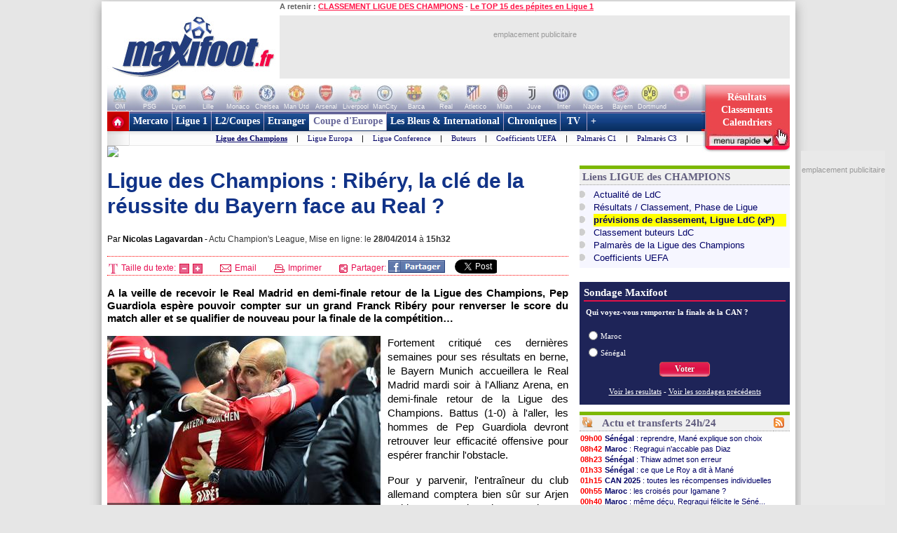

--- FILE ---
content_type: text/html
request_url: https://www.maxifoot.fr/football/article-21636.htm
body_size: 31343
content:
<!DOCTYPE HTML PUBLIC "-//W3C//DTD HTML 4.01 Transitional//EN" "https://www.w3.org/TR/html4/loose.dtd">
<html><head>
<meta http-equiv="Content-type" content="text/html; charset=iso-8859-1" >

<meta name="twitter:card" content="summary">
<meta name="twitter:site" content="@maxifoot_fr">
<meta name="title" content="Ligue des Champions : Ribéry, la clé de la réussite du Bayern face au Real ?" />
<meta property="og:title" content="Ligue des Champions : Ribéry, la clé de la réussite du Bayern face au Real ?" />
<meta name="description" content="A la veille de recevoir le Real Madrid en demi-finale retour de la Ligue des Champions, Pep Guardiola esp&egrave;re pouvoir compter sur un grand Franck Rib&eacu ..." />
<meta property="og:description" content="A la veille de recevoir le Real Madrid en demi-finale retour de la Ligue des Champions, Pep Guardiola esp&egrave;re pouvoir compter sur un grand Franck Rib&eacu ..." />
<meta property="fb:app_id" content="133142010090141">
<meta property="fb:admins" content="4390381c12c5e26e575b8b7fe678f72d">
<meta itemprop="name" content="Ligue des Champions : Ribéry, la clé de la réussite du Bayern face au Real ?">
<meta itemprop="description" content="A la veille de recevoir le Real Madrid en demi-finale retour de la Ligue des Champions, Pep Guardiola esp&egrave;re pouvoir compter sur un grand Franck Rib&eacu ...">
<meta name="category" content="football">
<meta name="item-publish-date" content="Mon, 28 Apr 2014 15:32:14 +0200" />
<meta name="publish-date" content="Mon, 28 Apr 2014 15:32:14 +0200" />
<link rel="image_src" href="//photo.maxifoot.fr/ribery-guardiola-12.jpg" />
<meta itemprop="image" content="//photo.maxifoot.fr/ribery-guardiola-12.jpg">
<meta property="og:image" content="//photo.maxifoot.fr/ribery-guardiola-12.jpg">
<meta name="viewport" content="width=device-width" />

<meta property="og:url" content="https://www.maxifoot.fr/football/article-21636.htm" />
<link rel="amphtml" href="https://m.maxifoot.fr/amp/football/21636.htm">
<link rel="canonical" href="https://www.maxifoot.fr/football/article-21636.htm" />
<link rel="alternate" media="only screen and (max-width: 640px)" href="https://m.maxifoot.fr/football/article-21636.htm"/>
<script type="text/javascript">
window._taboola = window._taboola || [];
_taboola.push({article:'auto'});
!function (e, f, u) {
	e.async = 1;
	e.src = u;
	f.parentNode.insertBefore(e, f);
}(document.createElement('script'),document.getElementsByTagName('script')[0],'//cdn.taboola.com/libtrc/maxifoot/loader.js');
</script>

<meta name="keywords" lang="fr" content="football, foot, transfert, resultat, score, classement, 
match, ligue 1, ligue des champions, pronostic, coupe de france, coupe de la ligue, calcio, liga, bundesligua, premier league, joueur, equipe, psg, om, 
rc lens, girondins bordeaux, ol, as monaco, fc nantes, losc, ogc nice, fifa, coupe du monde, uefa" />
<meta http-equiv="Expires" content="Tue, 20 Aug 1996 14:25:27 GMT" />
<meta name="robots" content="index,follow, max-snippet:-1, max-image-preview:large, max-video-preview:5" />
<meta name="language" content="fr" />
<meta name="copyright" content="Tous droits réservés &copy; MAXIFOOT 2000-2026" />
<title>Ligue des Champions : Ribéry, la clé de la réussite du Bayern face au Real ? - Football - MAXIFOOT</title>
<style type="text/css">
.bouton_resus2club, .bouton_resus2, .fleche_video, .home7, .fleche_menuc, .fleche_live, .ico_live, .carre_rouge, .bouton_resus1, .bouton_resus2b, .logo_footer, .promo_fleche, .icon_topnews, .icon_rss, .news24_24, .link9, .voter { background-image:url(/0_images/sprite-acc2.png); background-repeat:no-repeat; }

</style>
<link href="/css/basemod.css" rel="stylesheet" type="text/css" />
<!--[if lte IE 8]>
<style type="text/css">
body { background:url("/0_images/bordureFOND7i.gif") repeat-y fixed center top #e8e8e8; }
</style>
<![endif]-->
<!--[if lte IE 7]> <link href="/css/iehacks.css" rel="stylesheet" type="text/css" > <![endif]-->
<script type="text/javascript" src="/css/javascript.js?v=8"></script>
<script type="text/javascript"><!--

var ad1=true;
//--></script>
<script type="text/javascript" src="/css/display_ads.js?pub=1&adposition=1&t=1768809755"></script>
<!--[if lte IE 6]><script type="text/javascript" src="/css/ie6.js"></script><![endif]-->
<script type="text/javascript">
"use strict";!function(){var e=function(){var e,t="__tcfapiLocator",a=[],n=window;for(;n;){try{if(n.frames[t]){e=n;break}}
catch(e){}if(n===window.top)break;n=n.parent}e||(!function e(){var a=n.document,r=!!n.frames[t];
if(!r)if(a.body){var s=a.createElement("iframe");s.style.cssText="display:none",s.name=t,a.body.appendChild(s)}
else setTimeout(e,5);return!r}(),n.__tcfapi=function(){for(var e,t=arguments.length,n=new Array(t),r=0;r<t;r++)n[r]=arguments[r];
if(!n.length)return a;if("setGdprApplies"===n[0])n.length>3&&2===parseInt(n[1],10)&&"boolean"==typeof n[3]&&(e=n[3],"function"==typeof n[2]&&n[2]("set",!0));
else if("ping"===n[0]){var s={gdprApplies:e,cmpLoaded:!1,cmpStatus:"stub"};"function"==typeof n[2]&&n[2](s)}
else a.push(n)},n.addEventListener("message",(function(e){var t="string"==typeof e.data,a={};try{a=t?JSON.parse(e.data):e.data}
catch(e){}var n=a.__tcfapiCall;n&&window.__tcfapi(n.command,n.version,(function(a,r){
var s={__tcfapiReturn:{returnValue:a,success:r,callId:n.callId}};t&&(s=JSON.stringify(s)),e&&e.source&&e.source.postMessage&&e.source.postMessage(s,"*")}),n.parameter)}),!1))};
"undefined"!=typeof module?module.exports=e:e()}();
</script>
<script src="https://cdn.appconsent.io/loader.js" defer async></script>
<style>
#appconsent iframe { transition:bottom 0.5s ease-out; }
</style>

<link rel="alternate" type="application/rss+xml" href="//rss.maxifoot.com/football-general.xml" title="Flux info FOOTBALL Général">
<link rel="alternate" type="application/rss+xml" href="//rss.maxifoot.com/football-transfert.xml" title="Flux info FOOTBALL Transfert">
<link rel="alternate" type="application/rss+xml" href="//rss.maxifoot.com/football-psg.xml" title="Flux info FOOTBALL PSG">
<link rel="alternate" type="application/rss+xml" href="//rss.maxifoot.com/football-om.xml" title="Flux info FOOTBALL OM">
<link rel="alternate" type="application/rss+xml" href="//rss.maxifoot.com/football-ol.xml" title="Flux info FOOTBALL OL Lyon">
</head><body >
<div id='div-ad-habillage-interstitiel'></div>
<script async src="https://www.googletagmanager.com/gtag/js?id=G-0NG2HHM7XP"></script>
<script>
window.dataLayer = window.dataLayer || [];
function gtag(){dataLayer.push(arguments);}
gtag('js',new Date());
gtag('config','G-0NG2HHM7XP');
// gtag('config', 'G-0NG2HHM7XP', { 'debug_mode':true });
// gtag('event', 'screen_viewJC', { 'app_name': 'myAppName', 'screen_name': 'Home' });
</script>
<script>
__tcfapi('init', 2, function() {__tcfapi('show', 2, console.log, {jumpAt: 'banner',lazy: true})}, {appKey: 'fcaad5b8-9fbc-49e6-b4a7-8cb0eb8bb9ab'})
</script>
<script>
function goo1(v1){if(v1==1){var o1=document.getElementById('appconsent');if(o1==null){return false;}o1=o1.firstChild;if(o1==null){return false;}o1.style.bottom='-150px';setTimeout(function(){ __tcfapi('accept',2,console.log);window.remove},500);}else{__tcfapi('accept',2,console.log);}}
window.addEventListener('scroll',function(){goo1(1);},{once:true});
window.addEventListener('click',function(){goo1(0);},{once:true});
</script>
<script>
// DETECTION MODE INCOGNITO +
(function() {
    function detectIncognito() {
        return new Promise(function (resolve, reject) {
            let browserName = 'Unknown'

            let callbackSettled = false
            function __callback(isPrivate) {
                if (callbackSettled) {
                    return
                }
                callbackSettled = true
                resolve({
                    isPrivate,
                    browserName
                })
            }

            function identifyChromium() {
                const ua = navigator.userAgent
                if (ua.match(/Chrome/)) {
                    if (navigator.brave !== undefined) {
                        return 'Brave'
                    } else if (ua.match(/Edg/)) {
                        return 'Edge'
                    } else if (ua.match(/OPR/)) {
                        return 'Opera'
                    }
                    return 'Chrome'
                } else {
                    return 'Chromium'
                }
            }

            function feid() {
                let toFixedEngineID = 0
                let neg = parseInt("-1")
                try {
                    neg.toFixed(neg)
                } catch (e) {
                    toFixedEngineID = (e && e.message ? e.message.length : 0)
                }
                return toFixedEngineID
            }

            function isSafari() {
                const id = feid();
                return id === 44 || id === 43
            }

            function isChrome() {
                return feid() === 51
            }

            function isFirefox() {
                return feid() === 25
            }

            function isMSIE() {
                return navigator.msSaveBlob !== undefined
            }

            /**
             * Safari (Safari for iOS & macOS)
             **/

            async function currentSafariTest() {
                try {
                    await navigator.storage.getDirectory();
                    __callback(false)
                } catch (e) {
                    let message = (e instanceof Error && typeof e.message === 'string') ? e.message : String(e)

                    const matchesExpectedError = message.includes('unknown transient reason')

                    __callback(matchesExpectedError)
                }
            }

            function safari13to18Test() {
                const tmp = String(Math.random());

                try {
                    const dbReq = indexedDB.open(tmp, 1);

                    dbReq.onupgradeneeded = (ev) => {
                        const db = ev.target.result;

                        const finish = (priv) => { __callback(priv); };

                        try {
                            db.createObjectStore('t', { autoIncrement: true }).put(new Blob());
                            finish(false)
                        } catch (err) {
                            const message = (err instanceof Error && typeof err.message === 'string') ? err.message : String(err);
                            if (message.includes('are not yet supported')) finish(true);
                            else finish(false);
                        } finally {
                            db.close();
                            indexedDB.deleteDatabase(tmp);
                        }
                    };

                    dbReq.onerror = () => __callback(false)
                } catch {
                    __callback(false)
                }
            }

            function oldSafariTest() {
                const openDB = window.openDatabase
                const storage = window.localStorage
                try {
                    openDB(null, null, null, null)
                } catch (e) {
                    __callback(true); return
                }
                try {
                    storage.setItem('test', '1')
                    storage.removeItem('test')
                } catch (e) {
                    __callback(true); return
                }
                __callback(false)
            }

            async function safariPrivateTest() {
                if (typeof navigator.storage?.getDirectory === 'function') {
                    await currentSafariTest()
                } else if (navigator.maxTouchPoints !== undefined) {
                    safari13to18Test()
                } else {
                    oldSafariTest()
                }
            }

            /**
             * Chrome
             **/

            function getQuotaLimit() {
                const w = window
                return w?.performance?.memory?.jsHeapSizeLimit ?? 1073741824
            }

            // >= 76
            function storageQuotaChromePrivateTest() {
                navigator.webkitTemporaryStorage.queryUsageAndQuota(
                    function (_, quota) {
                        const quotaInMib = Math.round(quota / (1024 * 1024))
                        const quotaLimitInMib = Math.round(getQuotaLimit() / (1024 * 1024)) * 2

                        __callback(quotaInMib < quotaLimitInMib)
                    },
                    function (e) {
                        reject(
                            new Error(
                                'detectIncognito somehow failed to query storage quota: ' +
                                e.message
                            )
                        )
                    }
                )
            }

            // 50 to 75
            function oldChromePrivateTest() {
                const fs = window.webkitRequestFileSystem
                const success = function () {
                    __callback(false)
                }
                const error = function () {
                    __callback(true)
                }
                fs(0, 1, success, error)
            }

            function chromePrivateTest() {
                if (self.Promise !== undefined && self.Promise.allSettled !== undefined) {
                    storageQuotaChromePrivateTest()
                } else {
                    oldChromePrivateTest()
                }
            }

            /**
             * Firefox
             **/

            async function firefoxPrivateTest() {
                if (typeof navigator.storage?.getDirectory === 'function') {
                    try {
                        await navigator.storage.getDirectory()
                        __callback(false)
                    } catch (e) {
                        let message = (e instanceof Error && typeof e.message === 'string') ? e.message : String(e)

                        const matchesExpectedError = message.includes('Security error')

                        __callback(matchesExpectedError); return
                    }
                }
                else {
                    const request = indexedDB.open('inPrivate');

                    request.onerror = (event) => {
                        if (request.error && request.error.name === 'InvalidStateError') {
                            event.preventDefault();
                        }
                        __callback(true);
                    };

                    request.onsuccess = () => {
                        indexedDB.deleteDatabase('inPrivate');
                        __callback(false);
                    };
                }
            }

            function msiePrivateTest() {
                __callback(window.indexedDB === undefined)
            }

            async function main() {
                if (isSafari()) {
                    browserName = 'Safari'
                    await safariPrivateTest()
                } else if (isChrome()) {
                    browserName = identifyChromium()
                    chromePrivateTest()
                } else if (isFirefox()) {
                    browserName = 'Firefox'
                    await firefoxPrivateTest()
                } else if (isMSIE()) {
                    browserName = 'Internet Explorer'
                    msiePrivateTest()
                } else {
                    reject(new Error('detectIncognito cannot determine the browser'))
                }
            }

            main().catch(reject)
        })
    }
    
    // Rendre la fonction accessible globalement
    if (typeof window !== 'undefined') {
        window.detectIncognito = detectIncognito;
    }
})();


(() => {
	console.table(history);

	// ID JC + REFERER
	var tsNEW0=Date.now();
	var JCID1;
	if (sessionStorage.getItem('JCID1') === null) {
		JCID1=tsNEW0+(Math.random().toString(36)+'0000000000').slice(2, 6);
		sessionStorage.setItem('JCID1', JCID1);
	} else {
		JCID1=sessionStorage.getItem('JCID1');
	}

	var page1=encodeURIComponent(document.referrer);
	page1=page1.replace('https%3A%2F%2F','');
	var vue1=0;
	if (page1 in sessionStorage) {
		vue1=parseInt(sessionStorage.getItem(page1))+1;
		tsSHW1=tsNEW0 - sessionStorage.getItem('start1_'+page1);
		tsNEW0=parseInt(sessionStorage.getItem('start1_'+page1));
	} else {
		vue1=1;
		tsSHW1=0;
		sessionStorage.setItem('start1_'+page1, tsNEW0);
	}
	sessionStorage.setItem(page1, vue1);

	console.log('JCID1='+JCID1);
	let d1='jcid='+JCID1+'&page=/0_articles/articles21500/21636.php&ref='+page1+'&tsNEW0='+tsNEW0+'&histo=';
	if (history.length != null) { d1+=history.length; } else { d1+='nan'; }
	console.log('d1='+d1);

	// DETECTION NAV PRIVE
	let priv1='nan';
	let brow1='nan';
	if (window.detectIncognito) {
        	window.detectIncognito().then(result => {
			priv1=result.isPrivate;
			brow1=result.browserName;
			console.log('prve='+priv1+' brow='+brow1);
                }).catch(error => {
			priv1='err';
		});
	} else {
		priv1='notload';
	}

	// DETECTION AFFICHAGE / FERMETURE SFBX BANNIERE
	var callbackjc1 = function (mutationList) {
		mutationList.filter((m) => m.type === 'childList').forEach((mutation) => {
			mutation.addedNodes.forEach((node) => doSomethingADD(node));
			mutation.removedNodes.forEach((node) => doSomethingDEL(node));
		});
	};
	var observer1 = new MutationObserver(callbackjc1);
	observer1.observe( document.body, {childList:true,subtree:true} );
	function doSomethingADD(node) {
		if ((node.id!=null) && (node.id=='appconsent')) {
			d1+='&boxON=1';
			console.log('AFFICHAGE BOITE SFBX !!!!!!!!!');
		}
	}
	function doSomethingDEL(node) {
		if ((node.id!=null) && (node.id=='appconsent')) {
			d1+='&boxOF=1';
			console.log('EFFACE BOITE SFBX !!!!!!!!!');
			observer1.disconnect();
		}
	}

	// POSITION DE LA SOURIS
	var souX=souY=0;
	document.addEventListener("mousemove",function(ev1) {
		souX=ev1.clientX;
		souY=ev1.clientY;
	});

	// TEMPS CHARGEMENT PAGE : https://www.lovesdata.com/blog/page-load-google-analytics/
	var pgLoadMS=0;
	window.addEventListener("load",(ev1) => {
 		if (window.performance && window.performance.getEntriesByType) {
        		var entries=window.performance.getEntriesByType("navigation");
        		if (entries.length>0) {
				pgLoadMS=entries[0].loadEventEnd-entries[0].startTime;
            			pgLoadMS=Math.round((pgLoadMS + Number.EPSILON) * 100) / 100;
				d1+='&pgloadMS='+pgLoadMS;
			}
		}
	});

	// DETECTION RELOAD / BACK / ... : https://stackoverflow.com/questions/5004978/check-if-page-gets-reloaded-or-refreshed-in-javascript
	const entry = performance.getEntriesByType('navigation')[0];
	function getNavigationType() {
		if (entry && typeof entry.type === 'string') { // 'navigate' | 'reload' | 'back_forward' | 'prerender'
			return entry.type;
  		} else if (performance.navigation) { // Fallback to the deprecated API (values: 0,1,2,255)
			const t1=performance.navigation.type;
			return t1 === 1 ? 'reload' : t1 === 2 ? 'back_forward' : 'navigate';
  		}
		return undefined;
	}
	const navTyp=getNavigationType();
	const isReload = navTyp === 'reload';
	const isBF = navTyp === 'back_forward';
	window.addEventListener("pageshow", (ev1) => {
		if (ev1.persisted) { // Page was restored from BFCache
			d1+='&BFcache=1';
		}
	});
	d1+='&navTyp='+navTyp+'&isReload='+isReload+'&isBF='+isBF;

	// DETECTION DEVICE : https://www.sencha.com/blog/js-frameworks-javascript-for-device-characteristic-detection/
	const scrW = window.innerWidth || document.documentElement.clientWidth || document.body.clientWidth;
	const scrH = window.innerHeight || document.documentElement.clientHeight || document.body.clientHeight;
	const device1 = /Mobile|Tablet|iPad|iPhone|Android/.test(navigator.userAgent) ? 'mobi' : 'desk';
	const connex1 = navigator.connection ? navigator.connection.effectiveType : 'nan';
	d1+='&scrW='+scrW+'&scrH='+scrH+'&device='+device1+'&connex='+connex1;

	// DETECTION consenSTRING + EXTRACTION donnees
        let v1=JSON.parse(localStorage.getItem('appconsent'));
	function repeat(count,string='0'){let padString=''; for (let i=0; i<count; i+=1) { padString+=string;} return padString; }
	function padLeft(string, padding) { return repeat(Math.max(0, padding))+string; }
        if (v1!=null) {
		if (v1.consentstringUpdatedAt!=null) {
			const date1=new Date(v1.consentstringUpdatedAt);
			d1+='&lastCS='+date1.toLocaleDateString('fr-FR')+'_'+date1.toLocaleTimeString('fr-FR'); // 24/10/2022_19:01:45
		}
		if (v1.consents.uuid!=null) {
	                d1+='&UUID='+v1.consents.uuid;
		}
		if (v1.events!=null) {
	                let ev1=v1.events;
			d1+='&ev=';
        	        for(var i in ev1) {
        	                const date2 = new Date(1000*ev1[i].timestamp.seconds);
        	                d1+='ty_'+ev1[i].name+'_'+date2.toISOString().slice(0,19)+','; // 2011-10-05T14:48:00
        	        }
		}
		if (v1.consentstring!=null) {
			let u1=v1.consentstring;
			u1=u1.replace(/-/g, '+').replace(/_/g, '/').replace(/\./g,'');
			while (u1.length % 4 !== 0) { u1 += '='; }
			const u2 = Uint8Array.fromBase64(u1);
			var out1='';
			for (var i1 in u2) { var t1=u2[i1].toString(2); out1+=padLeft(t1,8-t1.length); }
			var vendorL1=out1.substr(120,12);
			d1+='&vendor='+parseInt(vendorL1,2);
			let v2=out1.substr(6,36); // created
			let v3=out1.substr(42,36); // updated
			var ts1=Math.floor(parseInt(parseInt(v2,2))/10); // ts_10car
			var ts2=Math.floor(parseInt(parseInt(v3,2))/10);
			const date3=new Date(ts1*1000);
			const date4=new Date(ts2*1000);
			const nj1=Math.floor((Math.floor(tsNEW0/1000)-ts1)/86400);
			const nj2=Math.floor((Math.floor(tsNEW0/1000)-ts2)/86400);
			d1+='&creaCS='+date3.toISOString().slice(0,19)+'_'+nj1+'&updCS='+date4.toISOString().slice(0,19)+'_'+nj2;
		}
	} else {
		d1+='&NOCS=1';
	}
        let im1 = document.createElement('img');
//	im1.style.cssText = 'position:absolute;width:0;height:0;';
        im1.src="https:/"+"/www.maxifoot.fr/0_images/vide.gif?SF1=1&"+d1+"&souX="+souX+"&souY="+souY+'&brow='+brow1+'&priv='+priv1+'&vue1='+vue1+'&tsSHW1='+tsSHW1;
//      document.body.appendChild(im1);

	function updSHOW() {
		tsSHW1=Date.now() - tsNEW0;
	}
	// https://www.igvita.com/2015/11/20/dont-lose-user-and-app-state-use-page-visibility/
	// https://gist.github.com/thelinuxlich/b192cf684b98c648b82b + https://stackoverflow.com/questions/61351103/jquery-detect-mobile-browser-close-event
	var endNAV1=false;
	function endNAV() {
        	if (!endNAV1) {
			endNAV1=true;
			DOend();
		}
	}
	document.addEventListener('visibilitychange', function() {
		if (document.visibilityState == 'hidden') { endNAV(); }
		if (document.visibilityState == 'visible') { endNAV1=false; updSHOW(); }
    	});
	window.addEventListener("pageshow",updSHOW);
	window.addEventListener("pagehide", endNAV);
	window.addEventListener("beforeunload", endNAV);
	window.onbeforeunload=endNAV;
	function DOend() {
		var data1 = new URLSearchParams();
		data1.set( "sendbeacon", "1" );
		var tsNEW1=Date.now();
		navigator.sendBeacon("https:/"+"/www.maxifoot.fr/0_images/vide.gif?beacon=1&SF1=1&"+d1+"&souX="+souX+"&souY="+souY+'&brow='+brow1+'&priv='+priv1+'&endMS='+(tsNEW1-tsNEW0)+'&vue1='+vue1+'&tsSHW1='+tsSHW1,data1);
	}

})();
</script>
<script async src="https://securepubads.g.doubleclick.net/tag/js/gpt.js" crossorigin="anonymous"></script>
<script>
window.googletag = window.googletag || {cmd: []};
googletag.cmd.push(function() {
googletag.defineSlot('/8648502/468_PAGES', [468, 60], 'div-gpt-ad-1361274005297-0').addService(googletag.pubads());

googletag.pubads().enableSingleRequest();
googletag.enableServices();
});
</script>
<script defer src="https://tra.scds.pmdstatic.net/advertising-core/5/core-ads.js"></script>
<script>
window.coreAds = window.coreAds || {};
window.coreAds.queue = window.coreAds.queue || [];
window.dataLayer = window.dataLayer || [];
window.googletag = window.googletag || { cmd: [] };
</script>
<style>
div.ads-core-placerjc { display:inline-block; }
.ads-placeholderjc { display:block; color:#999; font:11px/18px arial; background:#e9e9e9; }
.ad-loaded .ads-placeholder { display:none; }
</style>
<script>
window.dataLayer.push({
	advertisement: {
		env: 'production',
		brand: {
			name: 'maxifoot',
			abbr: 'mfo',
			domain: 'maxifoot.fr',
			subDomain: 'www',
			isPrisma: false
		},
		page: {
			path: "",
			pageType: "Article",
			pageCategory: "articl-www",
			title: "Accueil",
			keywords: []
		},
	}
});
// console.log('jc1 TCF: '); console.log(window.__tcfapi);
// console.log('jc1 coreAds: '); console.log(window.coreAds);
// console.log('jc1 dataLayer: '); console.log(window.dataLayer);


</script>

<style>
#pubPR_ep300 .ads-container { height:250px; }
#pubPR_ep300 .ads-placeholderjc { width:300px; height:250px; text-align:center; }
#ep_ep300 { min-width:300px; min-height:250px; }

#pubPR_ep600 .ads-container { min-height:250px; }
#pubPR_ep600 .ads-placeholderjc { width:300px; min-height:250px; text-align:center; }
#ep_epSKY2 { text-align:center; position:fixed; }
#ep_epSKY2 .ads-container { margin-bottom:10px; display:inline-block; }
#pubPR_epSKY2 .ads-placeholderjc { width:120px; height:600px; text-align:center; }
#pubPR_ep728art .ads-placeholderjc { width:728px; height:90px; text-align:center; }

</style>
<div id="contenu1" class="page_margins" >
	<div class="page" id="page">
		<div id="header">
			<div id="topnav">
<b>A retenir :</b>
<a href="https://www.maxifoot.fr/resultat-ligue-des-champions.htm">CLASSEMENT LIGUE DES CHAMPIONS</a> - <a href="https://www.maxifoot.fr/football/article-63508.htm">Le TOP 15 des pépites en Ligue 1</a>			</div>
<div id=head2>
	<table cellpadding=0 cellspacing=0 border=0><tr><td>
	<div style="width:246px; display:inline-block; text-align:left; margin:0;"><a href="/"><img id=logo1 src="/0_images/logo-maxifoot.jpg" width=246 height=90 border=0></a></div></td><td><div 
	style="width:728px; height:90px; display:inline-block; margin:0;"><div id='ep728art'><div id="ep_ep728art">
<div class="ads-container">
		<div class="ads-core-placer" id="pubPR_ep728art" data-ads-core='{"type":"Banniere-Haute", "device":"mobile,desktop,tablet"}'><div class="ads-placeholderjc"><br>emplacement publicitaire</div></div>

</div>
</div>
</div></div></td></tr></table>
</div>
		</div>
		<div id="nav" style="overflow:visible;"><style>
#bh a { display:inline-block; width:42px; height:39px; text-decoration:none; background:#fff; font:1px/1px arial; color:#fff; text-align:center; opacity:0.3; filter:alpha(opacity=30); }
#bh a:hover { opacity:0; filter:alpha(opacity=0); }
#bh b { display:inline-block; position:relative; top:-13px; width:42px; height:9px; font:9px/9px arial; color:#f6f6f6; text-align:center; }
</style>
<div style="width:974px; height:39px; overflow:hidden;">
<table cellpadding=0 cellspacing=0 border=0><tr><td id="bh"><div 
 style="background:#fff url(/0_images/bandeau-logo-club4.jpg) no-repeat 0 0; height:39px; width:848px;"><a 
href="/club/marseille.110.htm"></a><a 
href="/club/paris-sg.115.htm"></a><a 
href="/club/lyon.109.htm"></a><a 
href="/club/lille.108.htm"></a><a 
href="/club/monaco.112.htm"></a><a 
href="/club/chelsea.731.htm"></a><a 
href="/club/manchester-utd.728.htm"></a><a 
href="/club/arsenal.46.htm"></a><a 
href="/club/liverpool.733.htm"></a><a 
href="/club/manchester-city.734.htm"></a><a 
href="/club/fc-barcelone.73.htm"></a><a 
href="/club/real-madrid.828.htm"></a><a 
href="/club/atl-madrid.824.htm"></a><a 
href="/club/milan-ac.766.htm"></a><a 
href="/club/juventus-turin.328.htm"></a><a 
href="/club/inter-milan.765.htm"></a><a 
href="/club/naples.441.htm"></a><a 
href="/club/bayern-munich.722.htm"></a><a 
href="/club/borussia-dortmund.1179.htm"></a><a 
style="width:50px" href="/club/"></a>
</div>
<div style="position:relative; left:-3px; top:-1px">
<b>OM</b><b>PSG</b><b>Lyon</b><b>Lille</b><b>Monaco</b><b>Chelsea</b><b>Man Utd</b><b>Arsenal</b><b>Liverpool</b><b>ManCity</b>
<b>Barca</b><b>Real</b><b>Atletico</b><b>Milan</b><b>Juve</b><b>Inter</b><b>Naples</b><b>Bayern</b><b>Dortmund</b><b style="width:50px">+ de clubs</b>
</div>
</td>
<td valign=top width=126><a style="text-decoration:none; display:inline-block; position:absolute; 
 width:126px; height:64px; opacity:1; filter:alpha(opacity=100);" onclick="affmc1(event,1);" class="bouton_resus2club" 
 onmouseover="mr1(1);" onmouseout="mr1(0);"  href="#"><div
 style="position:relative; top:10px; color:#fff; font:bold 14px/18px verdana; padding-left:12px; width:105px;">
<center>
Résultats<br>
Classements<br>
Calendriers</center>
</div></a></td></tr></table></div>
<style>
div.m1 { width:817px; }
div.m1 a { border-left:1px solid #AC9EC2; }
div.m2 { width:816px; background:#f0f0ff url(/0_images/menu_degrade7i2.gif) repeat-x left top; }
div.m1 a.s1 { color:#669; background:#fff; border-left:0px; border-top:4px solid #669; padding:2px 5px 6px 6px; margin:0; }
</style>
<script>
function m1(id1) {  
	if (id1==999) { return false; }
	var obj1=document.getElementById('m00');
	document.getElementById('m00').style.paddingLeft=0;
	for (i=1; i<=9; i++) {  
		if (i==(5)) { continue; }
		var obj2=document.getElementById('a'+i);
		obj2.style.color='#fff';
		obj2.style.font='bold 14px/28px tahoma,Trebuchet MS,tahoma';
		obj2.style.borderLeft='1px solid #AC9EC2';
		obj2.style.borderRight=0;
		obj2.style.textDecoration='none';
		obj2.style.padding='6px 5px 6px 5px';
		obj2.style.margin='0';
		obj2.style.height='28px';
		obj2.style.backgroundColor='transparent';
	}
	obj1.innerHTML=document.getElementById('m'+id1).innerHTML;
	if (id1!=(5)) {  
		var obj2=document.getElementById('a'+id1);
		obj2.style.color='#f14';
		obj2.style.backgroundColor='#fff';
		obj2.style.borderLeft=0;
		obj2.style.borderTop='4px solid #f14';
		obj2.style.padding='2px 5px 6px 6px';
		obj2.style.margin=0;
	}
	var posl1=Math.min(817-20-obj1.offsetWidth,document.getElementById('a'+id1).offsetLeft-40);
	if (posl1<0) { posl1=0; }
	obj1.style.paddingLeft=posl1+'px';
}
</script>

<table cellpadding=0 cellspacing=0 bgcolor=#fff >
<tr><td style="padding:0; margin:0;" width=31 height=49 valign=top><a href="/"><img width=31 height=49 src="/0_images/home7.gif?c=9" border=0></a></td>
<td valign=top style="background-color:#AC9EC2;"><div class=m1>
<a id=a1 onmouseover="m1(1);"  href="/foot-actu-transfert.htm">Mercato</a><div id=m1><a  href="/foot-actu-transfert.htm">Actualité</a> |
<a  href="/foot-transferts.htm">Journal des Transferts</a> |
<a  href="/mercato/">Tableaux des transferts Ligue 1</a> |
<a  href="/mercato/transfert-etranger.php">Tableaux des transferts Etrangers</a> |
</div><a id=a2 onmouseover="m1(2);"  href="/foot-matchs_ligue1.htm">Ligue 1</a><div id=m2><a  href="/foot-matchs_ligue1.htm">Actualité</a> |
<a  href="/resultat-ligue-1.htm">Résultats & Classement</a> |
<a  href="/classement-buteur-ligue1.htm">Buteurs</a> |
<a  href="/calendrier-ligue1.php">Calendrier</a> |
<a  href="/foot-equipe_type.htm">Equipe type</a> |
<a  href="/mercato/">Tableau Transferts</a> |
<a  href="/palmares-ligue-1.htm">Palmarès</a> |
<a  href="/club/marseille.110.htm">Les Clubs</a> |
</div><a id=a3 onmouseover="m1(3);"  href="/foot-ligue2-coupe.htm">L2/Coupes</a><div id=m3><a  href="/resultat-ligue-2.htm">Résultats Ligue 2</a> |
<a  href="/resultat-national.htm">Résus National</a> |
<a  href="/resultat-coupe-france.htm">Résus Coupe de France</a> |
<a  href="/resultat-coupe-ligue.htm">Résus Coupe de la Ligue</a> |
<a  href="/foot-coupedefrance.htm">Actu Coupe de France</a> |
<a  href="/foot-coupedelaligue.htm">Actu Coupe de la Ligue</a> |
</div><a id=a4 onmouseover="m1(4);"  href="/foot-actu-etranger.htm">Etranger</a><div id=m4><a  href="/foot-angleterre.htm">Angleterre</a> |
<a  href="/foot-espagne.htm">Espagne</a> |
<a  href="/foot-italie.htm">Italie</a> |
<a  href="/foot-allemagne.htm">Allemagne</a> |
<a  href="/resultat-belgique.htm">Belgique</a> |
<a  href="/resultat-pays-bas.htm">Pays-Bas</a> |
<a  href="/resultat-portugal.htm">Portugal</a> |
<a  href="/resultat-turquie.htm">Turquie</a> |
<a  href="/resultat-suisse.htm">Suisse</a> |
<a  href="/resultat-algerie.htm">Algérie</a> |
<a  href="/resultat-maroc.htm">Maroc</a> |
<a  href="/resultat-tunisie.htm">Tunisie</a> |
</div><a id=a5 onmouseover="m1(5);" class=s1 href="/foot-actu-coupe-europe.htm">Coupe d'Europe</a><div id=m5><a style="font-weight:bold;text-decoration:underline;" href="/foot-liguedeschampions.htm">Ligue des Champions</a> |
<a  href="/foot-uefa.htm">Ligue Europa</a> |
<a  href="/foot-actu-ligue-conference.htm">Ligue Conference</a> |
<a  href="/classement-buteur-ligue-des-champions.htm">Buteurs</a> |
<a  href="/coefficient-uefa.htm">Coefficients UEFA</a> |
<a  href="/palmares-ligue-champion.htm">Palmarès C1</a> |
<a  href="/palmares-europa-ligue.htm">Palmarès C3</a> |
</div><a id=a6 onmouseover="m1(6);"  href="/foot-equipedefrance.htm">Les Bleus & International</a><div id=m6><a  href="/foot-equipedefrance.htm">Actu des Bleus</a> |
<a  href="/foot-actu-euro-2024.htm">Euro 2024</a> |
<a  href="/classement-fifa/indice-fifa.htm">Class. FIFA</a> |
<a  href="/foot-actu-mondial-2022.htm">Mondial 2022</a> |
<a  href="/foot-can.htm">CAN 2025</a> |
<a  href="/foot-actu-mondial-2018.htm">CM 2018</a> |
<a  href="/palmares-coupe-du-monde.htm">Palmarès Mondial</a> |
<a  href="/palmares-euro.htm">Palmarès Euro</a> |
<a  href="/palmares-ballon-or.htm">Ballon d'Or</a> |
</div><a id=a7 onmouseover="m1(7);"  href="/foot-chroniques-football.htm">Chroniques</a><div id=m7><a  href="/foot-transferts.htm">Journal des Transferts</a> |
<a  href="/foot-barometre.htm">Baromètre</a> |
<a  href="/foot-debat.htm">Débat du Jeudi</a> |
<a  href="/foot-portraits.htm">Portraits</a> |
<a  href="/foot-top_declarations.htm">TOP Déclarations</a> |
<a  href="/foot-interviews.htm">Interviews</a> |
<a  href="/foot-interviews-36-maxifoot.htm">36 de Maxifoot</a> |
</div><a id=a8 onmouseover="m1(8);"  href="/programme-tv-foot.htm"> TV </a><div id=m8><a  href="/programme-tv-foot.htm">Programme TV foot</a> |
</div><a id=a9 onmouseover="m1(9);"  href="/foot-sondage.htm"> + </a><div id=m9><a  href="/liens-football.html">Liens foot</a> |
<a  href="/football-flux-rss.html">Flux RSS</a> |
<a  href="/foot-sondage.htm">Sondages foot</a> |
<a  href="/foot-video-football.htm">Vidéo foot</a> |
</div></div>
<div class=m2><span id=m00></span></div>
<div id=info></div>
</td>
<td valign=top style="padding:0; margin:0;"><span id=tmr1 
 style="position:absolute; color:#FFDFE3; padding:8px 0px 0px 15px; font:bold 16px arial; display:none; letter-spacing:-0.8px; ">RESULTATS</span><a 
 onmouseover="mr1(1);" onmouseout="mr1(0);"  onclick="affmc1(event,1);" href="#"><img 
 id=imgres1 width=126 height=49 src="/0_images/bouton_resus1.jpg?c=9" border=0></a></td>
</tr></table>
<script>
m1(5);
var mcomplet=0;
var mresu=0;
function mr1(i1) {  
	if ((i1==1)&&(mcomplet==0)) {
		if (typeof(tresu1)!='undefined') { clearTimeout(tresu1); }
		 
		if (document.getElementById('ep300')) {
			var e300=document.getElementById('ep300');
			if (e300.parentNode) {  
				var e300b=e300.parentNode;
				e300b.style.position='static';
				e300b.style.zIndex=-1;
				e300b.style.display='none';
			}
		}
		 
		document.getElementById('boitmresu1').style.display='block';
		if (document.getElementById('imgbr1')) {
			document.getElementById('imgbr1').src='/0_images/vide.gif';
		}
		mresu=1;
	} else if (mcomplet==0) {
		tresu1=setTimeout("goout();",500);
		mresu=0;
	}
}
function affmc1(e,i1) {  
	if (typeof(tresu1)!='undefined') { clearTimeout(tresu1); }
	if (e.stopPropagation) { e.stopPropagation(); }
	else { window.event.cancelBubble=true; }
	if (mcomplet==0) {
		document.getElementById('mrcomplet1').style.display='block';
		document.getElementById('boitmresu1').style.display='none';
		if (document.getElementById('imgbr1')) {
			document.getElementById('imgbr1').src='/0_images/vide.gif';
		}
		mcomplet=1;
	} else {
		if (document.getElementById('imgbr1')) {
			document.getElementById('imgbr1').src='/0_images/bouton_resus2.jpg';
		}
                document.getElementById('mrcomplet1').style.display='none';
		mcomplet=0;
		if (i1==1) { mr1(1); }
	}
//	document.getElementById('imgres1').blur();
	return false;
}
function goout() {  
	if (mcomplet==0) {
		document.getElementById('boitmresu1').style.display='none';
		if (document.getElementById('imgbr1')) {
			document.getElementById('imgbr1').src='/0_images/bouton_resus2.jpg';
		}
		if (document.getElementById('ep300')) {
			var e300=document.getElementById('ep300');
			if (e300.parentNode) {  
				var e300b=e300.parentNode;
				e300b.style.zIndex=9;
                	        e300b.style.position='relative';
				e300b.style.display='block';
			}
                }
	}
}
</script>

</div>
<div id="mrcomplet1" style="display:none;"><div style="width:966px; min-height:440px; border:4px solid #E2134B; background-color:#f0f0f0; border-radius:0 0 0 6px;">

<div style="float:right; width:110px; border:2px solid #f33; border-width:0; height:20px; z-index:9; position:relative;">
<a href="javascript:void(0)" onclick="affmc1(event,0);" style="display:block; text-align:right;
 font:bold 14px/14px arial; color:#000; padding:0 4px 0 0; margin:4px 0; text-decoration:none;"><b 
 style="background:#fff; border:1px solid #000; padding:0 6px; border-radius:5px">FERMER &nbsp; X</b></a>
</div>

<div style="float:left; height:445px;">
<div style="position:absolute; width:966px;">
<div style="font:bold 16px/24px arial; background:#f44; text-align:center; border-bottom:1px solid #fff; color:#fff;">- &nbsp; RESULTATS &nbsp; - &nbsp; 
CLASSEMENTS &nbsp; - &nbsp; CALENDRIERS &nbsp; - </div>
<style>
.mccl1 { float:left; width:158px; background:#fff; padding:0 6px 0 4px; border-right:1px solid #aaa; border-left:1px solid #fff; height:420px; }
.mccl1 div { font:bold 14px/28px arial; color:#E2134B; }
.mccl1 h2 { font:bold 12px arial; color:#000; }
.mccl1 br { line-height:8px; }
.mccl1 table { border-collapse:collapse; border:0; }
.mccl1 tr.c1 { background-color:#fff; }
.mccl1 tr:nth-child(1) { background-color:#ff6; }
.mccl1 tr:nth-child(2) { background-color:#eee; }
.mccl1 th { width:10px; text-align:left; color:#666; }
.mccl1 td { width:30px; color:#666; text-align:left; }
.mccl1 td.e1mc { width:110px; color:#000; white-space:nowrap; }
.mccl1 div a { font:bold 14px/28px arial; color:#E2134B; display:inline-block; text-decoration:none; }
.mccl1 div a:hover { color:#009; }
.mccl1 li a { display:inline-block; text-decoration:none; font:12px/18px arial; color:#000; position:relative; left:-4px; }
.mccl1 ul.ll1 li a { font:12px/20px arial; }
.mccl1 li a:hover { color:#999; }
.mccl1 ul { padding:0 0 0 6px; margin:0; }
.mccl1 li { white-space:nowrap; list-style-type:none; }
.mccl1 li i { color:#888; font-style:normal; }
.mccl1 div.hr1 { border:0; padding:0; border-bottom:1px dotted #f14; margin:4px 0; height:1px; font-size:1px; width:140px; background:transparent; }
.mccl1 h2 i { font:10px arial; color:#999; }
</style>

<div class=mccl1 style="width:150px;">
<div>RÉSUMÉ DES CLAS.</div>
<h2>FRA - Ligue 1 <i>au 18/01</i></h2>
<table><tr class=c1><th nowrap>1</th><td class=e1mc>Lens</td><td nowrap><nobr>43 pts</nobr></td></tr><tr><th nowrap>2</th><td class=e1mc>Paris SG</td><td nowrap><nobr>42 pts</nobr></td></tr><tr class=c1><th nowrap>3</th><td class=e1mc>Marseille</td><td nowrap><nobr>35 pts</nobr></td></tr></table>
<br/>
<h2>FRA - Ligue 2 <i>au 17/01</i></h2>
<table><tr class=c1><th nowrap>1</th><td class=e1mc>Troyes</td><td nowrap><nobr>41 pts</nobr></td></tr><tr><th nowrap>2</th><td class=e1mc>Red Star</td><td nowrap><nobr>35 pts</nobr></td></tr><tr class=c1><th nowrap>3</th><td class=e1mc>St Etienne</td><td nowrap><nobr>34 pts</nobr></td></tr></table>
<br/>
<h2>ANG - Pr. League <i>au 18/01</i></h2>
<table><tr class=c1><th nowrap>1</th><td class=e1mc>Arsenal</td><td nowrap><nobr>50 pts</nobr></td></tr><tr><th nowrap>2</th><td class=e1mc>Manchester City</td><td nowrap><nobr>43 pts</nobr></td></tr><tr class=c1><th nowrap>3</th><td class=e1mc>Aston Villa</td><td nowrap><nobr>43 pts</nobr></td></tr></table>
<br/>
<h2>ESP - Liga <i>au 18/01</i></h2>
<table><tr class=c1><th nowrap>1</th><td class=e1mc>FC Barcelone</td><td nowrap><nobr>49 pts</nobr></td></tr><tr><th nowrap>2</th><td class=e1mc>Real Madrid</td><td nowrap><nobr>48 pts</nobr></td></tr><tr class=c1><th nowrap>3</th><td class=e1mc>Atl. Madrid</td><td nowrap><nobr>41 pts</nobr></td></tr></table>
<br/>
<h2>ITA - Serie A <i>au 18/01</i></h2>
<table><tr class=c1><th nowrap>1</th><td class=e1mc>Inter Milan</td><td nowrap><nobr>49 pts</nobr></td></tr><tr><th nowrap>2</th><td class=e1mc>Milan AC</td><td nowrap><nobr>46 pts</nobr></td></tr><tr class=c1><th nowrap>3</th><td class=e1mc>Naples</td><td nowrap><nobr>43 pts</nobr></td></tr></table>
<br/>
<h2>ALL - Bundesliga <i>au 18/01</i></h2>
<table><tr class=c1><th nowrap>1</th><td class=e1mc>Bayern Munich</td><td nowrap><nobr>50 pts</nobr></td></tr><tr><th nowrap>2</th><td class=e1mc>Borussia Dortmund</td><td nowrap><nobr>39 pts</nobr></td></tr><tr class=c1><th nowrap>3</th><td class=e1mc>Hoffenheim</td><td nowrap><nobr>33 pts</nobr></td></tr></table>
<br/>
</div>











<div class=mccl1 style="background:#f0f0f0; width:145px;"><div>LIGUE EUROPA</div>
<br>
<ul>
<li><a href="/resultat-ligue-europa.htm"><b>Derniers résultats<br> et classement</b></a></li><br>
<li><a href="/classement-buteur-ligue-europa.htm">Class. des buteurs</a></li><br>
<li><a href="/calendrier-ligue-europa.htm">Calendrier Lig. Europa</a></li><br>
<li><a href="/palmares-europa-ligue.htm">Palmarès de l'Europa L.</a></li><br>
</ul>
<br>
<div>LIGUE CONFERENCE</div>
<ul>
<li><a href="/resultat-ligue-conference.htm"><b>Derniers résultats<br>et classement</b></a></li><br>
<li><a href="/classement-buteur-ligue-conference.htm">Class. des buteurs</a></li><br>
<li><a href="/calendrier-ligue-conference.htm">Calendrier Ligue Conf.</a></li><br>
<li><a href="/palmares-ligue-conference.htm">Palmarès Ligue Conféren.</a></li><br>
</ul>
</div><div class=mccl1 style="width:152px;"><div>CHAMPION'S LEAGUE</div>
<br>
<ul>
<li><a href="/resultat-ligue-des-champions.htm"><b>Derniers résultats<br> et classement</b></a></li><br>
<li><a href="/classement-buteur-ligue-des-champions.htm">Class. des buteurs</a></li><br>
<li><a href="/calendrier-ligue-des-champions.htm">Calendrier LdC</a></li><br>
<li><a href="/palmares-ligue-champion.htm">Palmarès de la LdC</a></li><br>
</ul>
</div><div class=mccl1 style="background:#f0f0f0; width:152px;"><div>INTERNATIONAL</div>
<div><a href="/resultat-can-2026-groupe-a.htm" style="color:#000;">CAN 2026</a></div>
<div><a style="color:#000;" href="/resultat-mondial-2026-qualif-groupe-d.htm">CM 2026 : qualifs</a></div>
<div><a style="color:#000;" href="/resultat-euro-feminin-2025-phase-finale.htm">EURO FEM. 2025</a></div>
<div><a style="color:#000;" href="/resultat-coupe-monde-clubs-2025-phase-finale.htm">CM clubs 2025</a></div>
<div><a style="color:#000;" href="/resultat-euro-21ans-2025-phase-finale.htm">EURO -21ans 2025</a></div>
<div><a style="color:#000;" href="/resultat-ligue-des-nations-2025-phase-finale.htm">LIG. NATIONS 2025</a></div>
<div style="margin-top:1px;"><a href="/resultat-jeux-olympiques-hommes-2024-phase-finale.htm" style="color:#000;">JEUX OLYMP. 2024</a></div>
<ul style="margin-bottom:4px;">
<li><a href="/resultat-jeux-olympiques-hommes-2024-groupe-a.htm">HOM. - gr. A <i>(France U23)</i></a></li>
<li><a href="/resultat-jeux-olympiques-femmes-2024-groupe-a.htm">FEM. - gr. A <i>(France fém.)</i></a></li>
</ul>
<div><a style="color:#000;" href="/euro-2024/calendrier-euro-2024all.htm">EURO 2024</a></div>
<ul style="margin-bottom:4px;">
<li><a href="/euro-2024/resultat-euro-2024-groupe-d.htm">Groupe D <i>(France)</i></a></li>
<li><a href="/euro-2024/calendrier-euro-2024-phase-finale.htm">Phase finale</a></li>
</ul>
<div><a href="/resultat-copa-america-2024-groupe-a.htm" style="color:#000;">COPA AM. 2024</a></div>
<div><a href="https://www.maxifoot.fr/resultat-mondial-femme-2023-phase-finale.htm" style="color:#000;">MONDIAL FEM. 2023</a></div>
<div><a style="color:#000;" href="/qatar-2022/calendrier-mondial-2022all.htm">MONDIAL 2022</a></div>
</ul>
</div><div class=mccl1 style="width:154px;overflow:hidden;"><div style="white-space:nowrap;">COUPES NATIONALES</div>
<br>
<ul>
<li><a href="/resultat-coupe-france.htm">Coupe de France</a></li>
<div class=hr1>&nbsp;</div>
<li><a href="/resultat-coupe-espagne.htm">Coupe d'Espagne</a></li>
<li><a href="/resultat-coupe-italie.htm">Coupe d'Italie</a></li>
<li><a href="/resultat-fa-cup.htm">Coupe d'Angleterre</a></li>
<li><a href="/resultat-carling-cup.htm">League Cup Angleterre</a></li>
<li><a href="/resultat-coupe-allemagne.htm">Coupe d'Allemagne</a></li>
<div class=hr1>&nbsp;</div>
<li><a href="/resultat-coupe-belgique.htm">Coupe de Belgique</a></li>
<li><a href="/resultat-coupe-grece.htm">Coupe de Grèce</a></li>
<li><a href="/resultat-coupe-pays-bas.htm">Coupe des Pays-Bas</a></li>
<li><a href="/resultat-coupe-portugal.htm">Coupe du Portugal</a></li>
<li><a href="/resultat-coupe-suisse.htm">Coupe de Suisse</a></li>
</ul>
</div><div class=mccl1 style="background:#f0f0f0; width:140px;"><div>CHAMPIONNATS</div>
<br>
<ul>
<li><a href="/resultat-ligue-1-france.htm"><b>Ligue 1</b></a></li>
<li><a href="/resultat-ligue-2-france.htm">Ligue 2</a></li>
<li><a href="/resultat-national-france.htm">National</a></li>
<div class=hr1>&nbsp;</div>
<li><a href="/resultat-premier-league-angleterre.htm">ANG - Pr. League</a></li>
<li><a href="/resultat-liga-espagne.htm">ESP - Liga</a></li>
<li><a href="/resultat-serie-a-italie.htm">ITA - Serie A</a></li>
<li><a href="/resultat-bundesliga-allemagne.htm">ALL - Bundesliga</a></li>
<div class=hr1>&nbsp;</div>
<li><a href="/resultat-belgique.htm">BELGIQUE</a></li>
<li><a href="/resultat-ecosse.htm">ECOSSE</a></li>
<li><a href="/resultat-grece.htm">GRECE</a></li>
<li><a href="/resultat-pays-bas.htm">PAYS-BAS</a></li>
<li><a href="/resultat-portugal.htm">PORTUGAL</a></li>
<li><a href="/resultat-russie.htm">RUSSIE</a></li>
<li><a href="/resultat-suisse.htm">SUISSE</a></li>
<li><a href="/resultat-turquie.htm">TURQUIE</a></li>
<li><a href="/resultat-algerie.htm">ALGERIE</a></li>
<li><a href="/resultat-arabie-saoudite.htm">ARABIE S.</a></li>
<li><a href="/resultat-etats-unis.htm">ETATS-UNIS</a></li>
<li><a href="/resultat-maroc.htm">MAROC</a></li>
<li><a href="/resultat-tunisie.htm">TUNISIE</a></li>
</ul>
</div></div></div>
<br style="clear:both"/>
</div>
</div>
		<div id="main">
<table cellpadding=0 cellspacing=0 border=0>
<tr><td width=658 valign=top><!-- COLONNE CENTRALE -->
<style>
.art_tit { font:bold 30px/36px arial,tahoma; color:#138; padding:16px 0; }
.art_aut { font:12px/27px arial,tahoma; color:#000; display:inline-block; overflow:hidden; height:27px; }
.art_aut span { color:#333; }
.art_fct { color:#E60D51; font:12px/20px arial,tahoma; border:1px dotted #f00; border-width:1px 0; margin:10px 0; }
.art_leg { background:#000; opacity:0.5; -moz-opacity:0.5; filter:alpha(opacity=50); min-height:1px; height:auto !important; height:1px; }
.art_legtxt { color:#fff; font:12px/14px arial; padding:4px; }
.chapo { text-align:justify; font:bold 15px/18px arial,tahoma; }
.par { font:15px/20px arial,tahoma; color:#000; text-align:justify; }
.par a { color:#009; text-decoration:none; }
.par a.jou1 { color:#000; font-weight:bold; }
.par a.jou1:hover { text-decoration:underline; }
.titcha { font:bold 15px/18px arial,tahoma; color:#004; text-decoration:underline; text-align:center; padding:10px 0 0 0; }
.titpar { font:bold 15px/18px arial,tahoma; color:#004; padding:10px 0 0 0; }
.fichtech { font:italic 11px verdana,arial; }
.conclu { font:bold 14px/18px arial,tahoma; text-align:justify; }
.decla { font-style:italic; }
.art_fct a { color:#E60D51; text-decoration:none; margin:0 20px 0 0; }
.ico_t, .ico_tm, .ico_tp, .ico_mail, .ico_impr, .ico_share, ico_fbk { vertical-align:middle; line-height:20px;
 background:transparent url(/0_images/sprites_article.gif) 0 0 no-repeat; display:inline-block; margin:0 2px 0 2px; }
.ico_t { background-position:-61px 0; width:13px; height:14px; }
.ico_tm { background-position:-75px 0; width:14px; height:14px; }
.ico_tp { background-position:-90px 0; width:14px; height:14px; }
.ico_mail { background-position:-31px 0; width:16px; height:14px; }
.ico_impr { background-position:-15px 0; width:15px; height:14px; }
.ico_share { background-position:-48px 0; width:12px; height:14px; }
.ico_fbk {  background:url(/0_images/ico_fbk_share.gif) 0 0 no-repeat; width:81px; height:18px; display:inline-block;
 vertical-align:bottom; position:relative; top:-3px; padding:0 5px 0 0; }
.ico_goo { display:none !important;
// background:url(/0_images/ico_goo_share.gif) 0 0 no-repeat; width:74px; height:20px; vertical-align:bottom; position:relative; top:-2px;
}
.art_fct a.lpa { margin:0; }
span.fb_comments_count { font-weight:bold; color:#637BAD; padding:0 16px 0 10px; }
.fb_comments_count:after { content:url(https://www.maxifoot.fr/0_images/comment.gif); position:relative; left:4px; top:6px; }
#cmtfb span iframe { left:0; }
@media screen and (min-device-width:481px) and (max-device-width:640px) {
	.par, .chapo, .titpar, .titcha, .conclu { line-height:26px; font-size:22px; }
}
@media screen and (min-device-width:421px) and (max-device-width:480px) {
	.par, .chapo, .titpar, .titcha, .conclu { line-height:28px; font-size:23px; }
}
@media screen and (min-device-width:391px) and (max-device-width:420px) {
	.par, .chapo, .titpar, .titcha, .conclu { line-height:29px; font-size:24px; }
}
@media screen and (min-device-width:361px) and (max-device-width:390px) {
	.par, .chapo, .titpar, .titcha, .conclu { line-height:30px; font-size:26px; }
	.art_tit { font-size:32px; }
}
@media screen and (min-device-width:321px) and (max-device-width:361px) {
	.par, .chapo, .titpar, .titcha, .conclu { line-height:32px; font-size:28px; }
	.art_tit { font-size:34px; }
}
@media screen and (max-device-width:320px) {
	.par, .chapo, .titpar, .titcha, .conclu { line-height:34px; font-size:30px; }
	.art_tit { font-size:36px; }
}
#ep600 { overflow:hidden; width:300px; }
</style>
<a name=bhaut></a><img src="https://sa.maxifoot.fr:8080/articles_21636_www_1.gif">
<div id="fb-root"></div>
<script>
window.fbAsyncInit=function() {
	FB.init({
		appId	: '133142010090141',
		cookie	: true,
		xfbml	: true,
		version	: 'v11.0'
        });
};
(function(d, s, id){
     var js, fjs = d.getElementsByTagName(s)[0];
     if (d.getElementById(id)) {return;}
     js = d.createElement(s); js.id = id;
     js.src = "https://connect.facebook.net/fr_FR/sdk.js";
     fjs.parentNode.insertBefore(js, fjs);
}(document, 'script', 'facebook-jssdk'));
</script>
<!--[if lte IE 9]>
<script src="//connect.facebook.net/fr_FR/all.js#appId=133142010090141&amp;xfbml=1"></script>
<![endif]-->
<div>
<div class=art_tit>Ligue des Champions : Ribéry, la clé de la réussite du Bayern face au Real ?</div>
<div class=art_aut>Par <b>Nicolas Lagavardan</b> - <span>Actu Champion's League, Mise en ligne: le <b>28/04/2014</b> à <b>15h32</b></span> <a id=fbc1 style="text-decoration:none;"
 href="#fb_com"><fb:comments-count href="https://www.maxifoot.fr/football/article-21636.htm"></fb:comments-count></a></div>
<div class=art_fct>
	<u class=ico_t></u> Taille du texte: 
		<a class=ico_tm href="javascript:return false;" onclick="tailletxt(-1);return false;" rel="nofollow" style="margin:0 2px;"></a> 
		<a class=ico_tp href="javascript:return false;" onclick="tailletxt(1);return false;" rel="nofollow"></a>
	<a href="javascript:return false;" onclick="OpenPop('//form.maxifoot.fr/mail/mail-article-football.php?IDa=21636','pmail','');return false;" rel="nofollow"><u class=ico_mail></u> Email</a>
	<a href="javascript:return false;" onclick="window.print();" rel="nofollow"><u class=ico_impr></u> Imprimer</a>
	<u class=ico_share></u> Partager: 
	<a class=lpa href="javascript:fb1('fb',520,440);"><u class=ico_fbk></u></a>
	<a class=lpa href="javascript:fb1('fb',520,440);"></a><!-- /football/ligue-champions-21636.htm Ligue des Champions : Ribéry, la clé de la réussite du Bayern face au Real ? -->
	<iframe scrolling="no" frameborder="0" allowtransparency="true" src="//platform.twitter.com/widgets/tweet_button.html?count=none&text=Ligue des Champions : RibÃ©ry, la clÃ© de la rÃ©ussite du Bayern face au Real ?" 
		style="width:60px; height:20px; display:inline-block; position:relative; top:4px; left:6px;"></iframe>
</div>

<div>
<p class="chapo">A la veille de recevoir le Real Madrid en demi-finale retour de la Ligue des Champions, Pep Guardiola espère pouvoir compter sur un grand Franck Ribéry pour renverser le score du match aller et se qualifier de nouveau pour la finale de la compétition&hellip;</p><div style="position:relative; float:left; margin:0 10px 10px 0;"><img alt="Ligue des Champions : Ribéry, la clé de la réussite du Bayern face au Real ?" src="//photo.maxifoot.fr/ribery-guardiola-12.jpg" width=390 height=260><div class="art_leg" style="position:absolute; left:0px; bottom:0px; width:390px;"><div class="art_legtxt">Guardiola espère un Ribéry agressif face au Real</div></div></div><p class="par">Fortement critiqué ces dernières semaines pour ses résultats en berne, le Bayern Munich accueillera le Real Madrid mardi soir à l&#39;Allianz Arena, en demi-finale retour de la Ligue des Champions. Battus (1-0) à l&#39;aller, les hommes de Pep Guardiola devront retrouver leur efficacité offensive pour espérer franchir l&#39;obstacle.</p><p class="par">Pour y parvenir, l&#39;entraîneur du club allemand comptera bien sûr sur Arjen Robben, pourrait relancer Thomas Müller qui répond toujours présent dans les grands rendez-vous, et espère que Franck Ribéry retrouvera son niveau de 2013.</p><p class="titpar">Ribéry a besoin d&#39;être énervé</p><p class="par">En perte de vitesse depuis l&#39;attribution du Ballon d&#39;Or à Cristiano Ronaldo alors qu&#39;il avait nourri beaucoup d&#39;espoirs de le décrocher, le milieu gauche du Bayern a retrouvé le sourire face à Brême (5-2) samedi, trois jours après un non-match à Bernabeu.</p><p class="par">«<span class="decla">J&#39;étais heureux de le voir plein d&#39;énergie et agressif samedi. Il a besoin d&#39;être énervé pour être à son meilleur niveau. Envers l&#39;entraîneur, envers l&#39;arbitre, envers lui-même... C&#39;est comme ça qu&#39;il obtient cette agressivité dont on a besoin</span>» , a confié Guardiola ce lundi en conférence de presse. «<span class="decla">Il est l&#39;un des meilleurs joueurs de l&#39;histoire du Bayern. Ribéry sait que l&#39;équipe est derrière lui. On le sait tous, c&#39;est un grand joueur</span>» , a ajouté l&#39;entraîneur bavarois.</p>
<div style="margin:10px 0; border-left:10px solid #fff; position:relative; float:right;"><div id='ep300'><div id="ep_ep300">
<div class="ads-container">
	<div class="ads-core-placer" id="pubPR_ep300" data-ads-core='{"type":"Pave-Haut2-Desktop", "device":"desktop,tablet"}'><div class="ads-placeholderjc"><br>emplacement publicitaire</div></div>
<script>
let ismobile1=window.matchMedia('only screen and (max-width:990px)').matches;
if (ismobile1) {
	var elpr9=document.getElementById('pubPR_ep300');
	elpr9.parentNode.removeChild(elpr9);
	document.writeln("<div class=\"ads-core-placer\" id=\"pubPR_ep300\" data-ads-core='{\"type\":\"Pave-Haut2\", \"device\":\"mobile,tablet\"}'><div class=\"ads-placeholderjc\"><br>emplacement publicitaire</div></div>");
	window.coreAds.reset();
}
</script>

</div>
</div>
</div></div><p class="par"></p><p class="titpar">Le nouveau style du Bayern ne convient pas à Ribéry</p><p class="par">Si flamboyant la saison passée sous les ordres de Jupp Heynckes, l&#39;international français a perdu de sa superbe avec l&#39;arrivée de Guardiola et l&#39;avènement d&#39;un nouveau style de jeu moins vertical, basé sur un redoublement de passes courtes qui l&#39;empêche de prendre de la vitesse dans son couloir et d&#39;être percutant balle au pied. C&#39;est d&#39;ailleurs en contre-attaque que l&#39;ancien Marseillais a marqué samedi&hellip; Le technicien espagnol changera-t-il ses principes mardi soir pour mettre Ribéry dans ses meilleures dispositions ? Probablement pas&hellip;</p><p class="conclu">Que vous inspirent les performances de Franck Ribéry depuis le début de l&#39;année ? Sa baisse de régime est-elle selon vous en partie liée au nouveau style de jeu du Bayern ? Pour en débattre, rendez-vous ci-dessous dans l&#39;espace «<span class="decla">Publiez un commentaire</span>» &hellip;</p></p>
</div>
<br style="line-height:8px"/>
<center><table cellpadding=0 cellspacing=0 border=0 width=530><tr>
<td align=center width=130 valign=top><iframe scrolling="no" frameborder="0" style="display:inline-block; width:130px; height:20px; margin:4px 0 0 0;"
 src="//platform.twitter.com/widgets/tweet_button.html?text=Ligue des Champions : RibÃ©ry, la clÃ© de la rÃ©ussite du Bayern face au Real ?" allowtransparency="true"></iframe></td>
<td width=120>
<script type="text/javascript">
  window.___gcfg = {lang: 'fr'};
  (function() {
    var po = document.createElement('script'); po.type = 'text/javascript'; po.async = true;
    po.src = '';
    var s = document.getElementsByTagName('script')[0]; s.parentNode.insertBefore(po, s);
  })();
</script>
</td>
<td width=280><fb:like href="http://www.maxifoot.fr/football/article-21636.htm" show_faces="false" width="280" font="arial"></fb:like></td>
</tr></table>
</center>
<br>

<div class=art_fct>
        <u class=ico_t></u> Taille du texte:
                <a class=ico_tm href="javascript:return false;" onclick="tailletxt(-1);return false;" rel="nofollow" style="margin:0 2px;"></a> 
		<a class=ico_tp href="javascript:return false;" onclick="tailletxt(1);return false;" rel="nofollow"></a>
        <a href="javascript:return false;" onclick="OpenPop('//form.maxifoot.fr/mail/mail-article-football.php?IDa=21636','pmail','');return false;" rel="nofollow"><u class=ico_mail></u> Email</a>
        <a href="javascript:return false;" onclick="window.print();" rel="nofollow"><u class=ico_impr></u> Imprimer</a>
        <u class=ico_share></u> Partager: 
	<a class=lpa href="javascript:fb1('fb',520,440);"><u class=ico_fbk></u></a>
	<a class=lpa href="javascript:fb1('fb',520,440);"></a><!-- /football/ligue-champions-21636.htm Ligue des Champions : Ribéry, la clé de la réussite du Bayern face au Real ? -->
	<iframe scrolling="no" frameborder="0" allowtransparency="true" src="//platform.twitter.com/widgets/tweet_button.html?count=none&text=Ligue des Champions : RibÃ©ry, la clÃ© de la rÃ©ussite du Bayern face au Real ?"
		style="width:60px; height:20px; display:inline-block; position:relative; top:4px; left:6px;"></iframe>
</div>
<br style="line-height:16px"/>

<center>
<div id="reac1" style="display:none;">
<img style="position:relative; top:10px;" src="/0_images/attention.gif"> 
<a onmouseover="window.status='Réagir à cet article - Ecrire au rédacteur';return true;" onmouseout="window.status='';return true;" 
 class=chapo href="#" onclick="aff_reagir(event);return false;">Signalez une erreur dans cet article ? Prévenez-nous en cliquant sur ce lien</a>
</div><br/>
<script>document.write('<fo'+'rm action="ht'+'tps:/'+'/form.maxi'+'foot.fr/fo'+'rm.php" method=POST target="_blank">');</script>
<input type="hidden" name="titre1" value="Ligue des Champions : Ribéry, la clé de la réussite du Bayern face au Real ?">
<input type="hidden" name="auteur1" value="Nicolas Lagavardan">
<input type="hidden" name="melaut" value="">
<input type="hidden" name="typart" value="">
<input type="hidden" name="date1" value="28 avr. 2014">
<input type="hidden" name="IDa" value="21636">
<input type="hidden" id="jc1" name="jc1" value="0">
<table cellpadding=0 cellspacing=0 border=0 id="contact1" style="display:none;">
<tr><td valign=top class=par style="text-align:right">Votre adresse e-mail :</td>
<td class=par><input id="form_m1" type="text" name="email1" value="" size=40 class=par style="margin:0"><br/>
(si vous souhaitez avoir une réponse, n'oubliez pas de mettre votre adresse e-mail)</td></tr>
<tr><td valign=top class=par style="text-align:right">Votre message :</td>
<td align=left><textarea name="reaction1" class="par" cols="80" rows="10" style="overflow:auto;"></textarea></td></tr>
<tr><td colspan=2 class=par><center><input type=submit name="ok1" VALUE="envoyer mon commentaire"></center></td></tr>
</table>
</form>
</div>
<br>
<style>
#ps1 a { width:194px; }
#taboola-below-article-thumbnails { opacity:0.5; background:#ffe; margin:0 0 0 -8px; padding:0 8px; width:650px !important; overflow:hidden; }
#taboola-below-article-thumbnails:hover { opacity:1; background:#fff; }
</style>
<div id="taboola-below-article-thumbnails"></div>
<script type="text/javascript">
window._taboola = window._taboola || [];
_taboola.push({mode:'thumbnails-a', container:'taboola-below-article-thumbnails', placement:'Below Article Thumbnails', target_type:'mix'});
</script>
<br>
<a name="fb_com"></a>
<div id=com1 class="tab4 c2" style="text-align:left;margin-bottom:2px;">Publiez un commentaire avec votre compte Facebook, Yahoo, Hotmail ou AOL &nbsp;
<a href="/aide-comment.htm"
 style="text-decoration:none;display:inline-block;margin:0px;font:bold 18px/16px arial;color:#fff;background:#f00;padding:2px 8px 3px 8px;border-radius:5px;">AIDE</a>
</div>
<style>
#ongc2 { display:none; border-bottom:6px solid #339;padding:0;margin:0; color:#000;vertical-align:bottom;white-space:nowrap; width:658px; overflow:hidden; }
#ongc2 a { display:inline-block; width:250px; height:30px; position:relative; top:1px; padding:0 0 0 10px; color:#fff; font:bold 14px/30px tahoma; text-decoration:none; text-align:center; }
#ongc2 a span { font:bold 20px arial; }
#ongc2 a#fb1 { background:#66c; box-shadow:-1px 2px 4px #666; }
#ongc2 a#dq1 { left:-3px; background:#ddf; box-shadow:-2px 2px 4px #666; }
#ongc2 a#dq1:hover { background:#88e; }
</style>
<div id="ongc2">
 <span style="font:bold 20px/30px arial; padding:0; margin-right:25px; color:#339;">REAGISSEZ :</span>
 <a href="javascript:void()" id="fb1">Communauté &nbsp; <span>FACEBOOK</span></a>
 <a href="#dq_com" id="dq1">Communauté &nbsp; <span>DISQUS</span></a>
</div>
<center>Pour signaler un abus, contactez <script>document.write('moderation-abus'+String.fromCharCode(64)+'maxifoot'+'.'+'fr');</script></center>
<style>
#insult1 { margin-top:180px; position:absolute; background:#fff; width:658px; min-height:105px; z-index:9; font:12px/14px arial; overflow:hidden; display:none; }
#insult1 div { min-height:74px; border:1px solid #ccc; color:#eaa; text-align:justify; padding:8px 6px 0 6px; margin:0 8px; }
#insult1 div i { font:16px/16px Helvetica; color:#777; padding-bottom:8px; display:block; }
#cmtfb { min-height:150px; }
</style>
<div id="insult1" onclick="this.style.display='none';"><div><i>Ajouter un commentaire ... </i>
Les insultes sont passibles d'une amende de 12.000&euro; et jusqu'à 45.000&euro; pour les injures racistes, homophobe, handiphobe ou sexiste.
N'oubliez pas que vos messages ici sont publics et qu'en cas de plainte votre identité réelle peut être révélée à la justice.
</div></div>


<script>
var FBnbcheckload=0;
(function() {
	function d(id1) { return document.getElementById(id1); };
	function o(id1) { d(id1).style.display='block'; }
	function c(id1) { d(id1).style.display='none'; }
	function FB_iscomloaded() {
		console.log('FB_iscomloaded ...');
        	var o1=d('topcmtfb');
		var v1=o1.getBoundingClientRect().top;
		var o2=d('endcmtfb');
		var v2=o2.getBoundingClientRect().top;
		if ((v2-v1)>180) { // loaded
			return 1;
		} else {
			return 0;
		}
	}
	function FB_waitcomload() {
		var loaded1=FB_iscomloaded();
		FBnbcheckload++;
		if (loaded1==1) { FB_comloaded(); return true; }
		if (FBnbcheckload>3) {  c('FBloadingmess'); o('FBlogbut1'); o('FBconnect1'); }
		if (FBnbcheckload<30) { setTimeout(FB_waitcomload, 1000); }
	}
	function FB_comloaded() {
		console.log('FB_comloaded !');
		c('FBloadingmess');
		c('FBconnect1');
		c('FBlogin1');
		o('insult1');
	}
//	o('FBconnect1');
//	c('cmtfb');
setTimeout(FB_waitcomload, 1000);}());
</script>
<div id="FBdivwait">
	<div id="FBloadingmess" style="width:618px; text-align:center; font:14px arial; padding:20px; position:absolute; display:none;">chargement des commentaires ...</div>
	<div id="FBconnect1" style="font:16px/21px Helvetica; color:#000; padding:10px; text-align:justify; background:#ddd; margin:10px 0; width:638px; display:block;">
		Pour afficher les commentaires Facebook, vous devez être connecté à Facebook
	</div>
<div style="margin:10px; background:#ff0; border:2px solid #000; border-radius:6px; font:13px/18px arial;padding:10px;">
<b>INFO IMPORTANTE</b> (08/01/2026) : Facebook a décidé unilatéralement d'arrêter le fonctionnement de ses plugins sociaux 
(le service de commentaires et les boutons "j'aime") en Europe, en date du 10 février 2026 
(<a target=_blank href="https://developers.facebook.com/docs/plugins/comments">voir le communiqué de Facebook</a>). 
Aussi, <b>nous vous recommandons d'utiliser dès à présent les commentaires DisqUS</b> que vous trouvez un peu plus bas sur nos pages.</div>
	<center id="FBlogbut1" style="display:none;">
		<div id=FBlogin1 class="fb-login-button" data-max-rows="1" data-size="medium" data-layout="default" data-auto-logout-link="true" data-button-type="login_with" data-use-continue-as="true"></div><br>
		Une fois connecté, pensez à recharger la page si les commentaires ne s'affichent pas
	</center>
</div>
<span style="position:relative; display:inline-block; width:1px; height:1px;" id=topcmtfb></span>
<div id=cmtfb >
<div style="position:absolute;">
<div id=fbc2
 style="background:#fff; font:bold 14px/25px helvetica, arial, sans-serif; color:#333; display:none; white-space:nowrap; height:25px; position:relative; top:0px; z-index:99; margin:7px 0 0 0; width:180px;">
</div></div>
<fb:comments href="https://www.maxifoot.fr/football/article-21636.htm" num_posts="5" width="658"></fb:comments>
</div>
<span style="position:relative; display:inline-block; width:1px; height:1px;" id=endcmtfb></span>

<center><div id='ep468'><div id="div-gpt-ad-1361274005297-0" style="width:468px; height:60px;">
<script type="text/javascript">
googletag.cmd.push(function() {  googletag.display('div-gpt-ad-1361274005297-0'); });
</script>
</div>
</div></center>

<script language="javascript" type="text/javaScript"><!--//
document.getElementById('reac1').style.display='block';
function aff_reagir(evt) {
	var o1=document.getElementById('contact1');
	if (o1.style.display=='none') {
		o1.style.display='block';
		document.getElementById('jc1').value='354168346726';
	        document.getElementById('form_m1').focus();
	} else {
		o1.style.display='none';
	}
        if (window.event) window.event.cancelBubble=true; else evt.cancelBubble=true;
        return false;
}
var IDa=21636;
var sc1 = document.createElement('script');
sc1.setAttribute('type', 'text/javascript');
// var url1='https://query.yahooapis.com/v1/public/yql?q=' +
//	encodeURIComponent('select * from xml where url="//api.facebook.com/restserver.php?method=links.getStats&urls=//m.maxifoot.fr/football/article-'+IDa+'.htm"') +
//	'&format=json&diagnostics=false&callback=mydisplay';
var url1='https://graph.facebook.com/v2.1/http%3A%2F%2Fwww.maxifoot.fr%2Ffootball%2Farticle-'+IDa+'.htm?callback=mydisplay&fields=share&method=get&pretty=0&sdk=joey';
sc1.setAttribute('src',url1);
document.getElementsByTagName('body')[0].appendChild(sc1);
function mydisplay(results) {
	var reg1=new RegExp('"comment_count":"*([0-9]+)"*,','g');
//        var reg2=new RegExp('"commentsbox_count":"([0-9]+)"','g');
//        var st1=JSON.stringify(results.query.results);
	var st1=JSON.stringify(results);
        var c2=reg1.exec(st1);
//        var c3=reg2.exec(st1);
        if (c2 != null) {
//                if (c2[1]==c3[1]) {
//                } else {
//                        var m1=Math.max(c2[1],c3[1]);
			m1=c2[1];
			if (m1>0) {
	                        document.getElementById('fbc1').innerHTML='<span class=fb_comments_count>'+m1+' com.</span>';
			}
                        if (m1>1) {
                                var o1=document.getElementById('fbc2');
                                o1.innerHTML=m1+' commentaires';
                                o1.style.display='inline-block';
                        }
//                }
        }
}
var savtxt1=0;
function tailletxt(v1) {
        var CSSrules=document.all?'rules':'cssRules';
        for (var j=0; j<document.styleSheets.length; j++) {
                for (var i=0; i<document.styleSheets[j][CSSrules].length; i++) {
                        var o1=document.styleSheets[j][CSSrules][i].selectorText;
			if (document.styleSheets[j][CSSrules][i].type==4) {
				o1=document.styleSheets[j][CSSrules][i].cssRules[0].selectorText;
				if (o1=='.par, .chapo, .titpar, .titcha, .conclu') {
					var t1=document.styleSheets[j][CSSrules][i].cssRules[0].style.fontSize;
					t1=t1.replace(/px/gi,'')*1+v1*1;
					if ((t1<15) || (t1>30)) { t1=t1-v1*1; }
					document.styleSheets[j][CSSrules][i].cssRules[0].style.fontSize=t1+'px';
				}
			} else {
	                        if ((o1=='.par') || (o1=='.titpar') || (o1=='.chapo') || (o1=='.titcha') ) {
        	                        var t1=document.styleSheets[j][CSSrules][i].style.fontSize;
                	                t1=t1.replace(/px/gi,'')*1+v1*1;
                        	        if ((t1<10) || (t1>20)) { t1=t1-v1*1; }
                                	document.styleSheets[j][CSSrules][i].style.fontSize=t1+'px';
				}
                        }
                }
        }
        savtxt1+=1*v1;
        var dat1=new Date();
        dat1.setTime(dat1.getTime()+(365*86400*1000)); // 1 an
        document.cookie='mftxt1='+savtxt1+';expires='+dat1.toGMTString()+';path=/;domain='+escape('.maxifoot.fr');
}
// function MyGetCookie(c_name) definie dans css/javascript.js
if ((typeof MyGetCookie('mftxt1'))!='undefined') {
        tailletxt(MyGetCookie('mftxt1'));
}
if (window.location.hash) {
	var hash1=window.location.hash.substring(1);
	var act1="paste_article-21636_Ligue des Champions : Ribéry, la clé de la réussite du Bayern face au Real ?";
	if (hash1=='footref') {
		gtag('event', 'CopyText', { 'IDa': '21636',  'article': act1 });
//		_gaq.push(['_trackEvent','CopyText',act1,window.location.pathname+(location.search?location.search:'')+window.location.hash,21636]);
		console.log('from_paste '+act1+' '+window.location.pathname);
  	}
}
var jd = window.addEventListener ? "addEventListener" : "attachEvent";
var jb = jd == "attachEvent" ? "oncopy" : "copy";
var jbd1 = document.getElementsByTagName("body")[0];
jbd1[jd](jb, function() {
	var d = document.createElement("div");
	d.id = "stcpDiv";
	d.style.position = "absolute";
	d.style.top = "-1999px";
	jbd1.appendChild(d);
	var b=document.location.href.split("#").shift();
	var h=document.getSelection();
	var txt1=h.toString();
	if (h.isCollapsed) { return false; }
	if (txt1.indexOf(' - Source: Maxifoot, '+b+'#footref')>0) { return false; }
	var g = h.getRangeAt(0).cloneContents();
	d.appendChild(g);
	var ltxt1=txt1.length;
	var act1="copy_article-21636_Ligue des Champions : Ribéry, la clé de la réussite du Bayern face au Real ?";
	var shrtxt1='article-21636'+'_'+ltxt1+'car_';
	if (ltxt1>0) {
		if (ltxt1<120) {
			shrtxt1+=txt1;
		} else {
			shrtxt1+=txt1.substr(0,59)+'...'+txt1.slice(-59);
		}
	}
	var txt2=txt1+' - Source: Maxifoot, '+b+'#footref';
	d.innerHTML=txt2;
	var f=document.createRange();
	f.selectNodeContents(d);
	var j=h.getRangeAt(0);
	h.removeAllRanges();
	h.addRange(f);
	console.log('_gaq.push '+act1+' '+shrtxt1);
	_gaq.push(['_trackEvent','CopyText',act1,shrtxt1,21636]);
	setTimeout(function() {
		console.log('end_copy '+txt2.substr(0,10)+'...');
		h.removeAllRanges();
		h.addRange(j);
	}, 0)
});
//--></script>
</center>
<br/>
<style>
// #taboola-below-article-thumbnails-2nd .alternating-thumbnails-c .video-title { line-height:22px !important; } 
#taboola-below-article-thumbnails-2nd div[data-item-syndicated]:nth-child(4) { display:none !important; }
#taboola-below-article-thumbnails-2nd div[data-item-syndicated]:nth-child(5) { display:none !important; }
#taboola-below-article-thumbnails-2nd div[data-item-syndicated]:nth-child(6) { display:none !important; }
#taboola-below-article-thumbnails-2nd .link-attribution { visibility:hidden; }
// #taboola-below-article-thumbnails-2nd div[data-item-syndicated=true] { display:none !important; }
// #taboola-below-article-thumbnails-2nd div[data-item-syndicated=false]:nth-child(1) { display:none !important; }
</style>
<div id="taboola-below-article-thumbnails-2nd"></div>
<script type="text/javascript">
window._taboola = window._taboola || [];
_taboola.push({mode:'alternating-thumbnails-c', container:'taboola-below-article-thumbnails-2nd', placement:'Below Article Thumbnails 2nd', target_type: 'mix'});
</script>
<br style="line-height:16px"/>
<center></center>

<a name="dq_com"></a>
<style>
#ongc3 { display:none; border-bottom:6px solid #339;padding:0;margin:0; color:#000;vertical-align:bottom;white-space:nowrap; width:658px; overflow:hidden; }
#ongc3 a { display:inline-block; width:250px; height:30px; position:relative; top:1px; padding:0 0 0 10px; color:#fff; font:bold 14px/30px tahoma; text-decoration:none; text-align:center; }
#ongc3 a span { font:bold 20px arial; }
#ongc3 a#fb2 { background:#ddf; box-shadow:-1px 2px 4px #666; }
#ongc3 a#dq2 { left:-3px; background:#66c; box-shadow:-2px 2px 4px #666; }
#ongc3 a#fb2:hover { background:#88e; }
#disqus_thread { overflow:hidden; }
// #disqus_thread > iframe:first-child { margin-top:-600px; }
</style>
<div id="ongc3">
 <span style="font:bold 20px/30px arial; padding:0; margin-right:25px; color:#339;">REAGISSEZ :</span>
 <a href="#fb_com" id="fb2">Communauté &nbsp; <span>FACEBOOK</span></a>
 <a href="javascript:void()" id="dq2">Communauté &nbsp; <span>DISQUS</span></a>
</div>
<span style="position:relative; display:inline-block; width:1px; height:1px;" id=topcmtDISQ></span>
<div id=DISQinsult1></div>
<div id="disqus_thread"></div>
<span style="position:relative; display:inline-block; width:1px; height:1px;" id=endcmtDISQ></span>
<div id="DISQdivwait">
        <div id="DISQloadingmess" style="width:618px; text-align:center; font:14px arial; padding:20px; display:none;">chargement des commentaires disqUS ...</div>
        <div id="DISQconnect1" style="font:16px/21px Helvetica; color:#000; padding:10px; text-align:justify; background:#ddd; margin:10px 0; width:638px; display:none;">
                Si l'espace de commentaire DISQUS n'apparait pas à cet endroit, le plus probable est que votre adblocker empêche son affichage. 
		Pour afficher les commentaires vous devez donc modifier la configuration de votre adbloker ou le désactiver pour le domaine maxifoot.fr
        </div>
</div>
<script>
var mlv1=function(){
	var w1=window;
	if (w1.addEventListener) w1.addEventListener('scroll', load1, false);
	else if (w1.attachEvent) w1.attachEvent('onscroll', load1);
	function load1(e) {
		var top1  = window.pageYOffset || document.documentElement.scrollTop;
		if (top1>300) {
			if (w1.removeEventListener) w1.removeEventListener('scroll', load1);
			else if (w1.detachEvent) w1.detachEvent('scroll', load1);
			loadcom1();
		}
	}
	function checktaboo() {         	var ifrdsq=document.getElementById('disqus_thread').getElementsByTagName('iframe');
		console.log('ifr='+ifrdsq.length);
		var hdq1=ifrdsq[0].getBoundingClientRect().height;
		if (hdq1>900) {
//			if (ad1==false) { ifrdsq[0].style.marginTop='-680px'; }
		} else {
			setTimeout(checktaboo,1000);
		}
//        	if (ifrdsq.length>=2) {
//        	        if ( (ifrdsq[0].sandbox.length>0) && (ifrdsq[0].src!="https://disqus.com/embed/comments") ) {
//				ifrdsq[0].style.display='none';
//        	                ifrdsq[0].style.maxHeight='1px !important';
//        	        }
//        	} else {
//        	        setTimeout(checktaboo,100);
//        	}
	}
	function loadcom1() { // https://gist.github.com/omgmog/2310982
		function d(id1) { return document.getElementById(id1); };
                function o(id1) { d(id1).style.display='block'; }
                function c(id1) { d(id1).style.display='none'; }
		c('com1');
		o('ongc2');
		o('ongc3');
		var dsqdiv = d('disqus_thread');
		window['disqus_identifier']='article21636';
		window['disqus_shorname']='maxifoot';
		var dsq = document.createElement('script');
		dsq.type = 'text/javascript';
		dsq.async = true;
		dsq.src = '/'+'/maxifoot.disqus.com/embed.js';
		(document.getElementsByTagName('head')[0] || document.getElementsByTagName('body')[0]).appendChild(dsq);

		var DISQcheckload=0;
		o('DISQloadingmess');
	        function d(id1) { return document.getElementById(id1); };
        	function o(id1) { d(id1).style.display='block'; }
        	function c(id1) { d(id1).style.display='none'; }
        	function DISQ_iscomloaded() {
	                var o1=d('topcmtDISQ');
        	        var v1=o1.getBoundingClientRect().top;
                	var o2=d('endcmtDISQ');
                	var v2=o2.getBoundingClientRect().top;
                	if ((v2-v1)>200) { // loaded
				setTimeout(checktaboo,100);
                	        return 1;
                	} else {
                	        return 0;
			}
        	}
        	function DISQ_waitcomload() {
			var loaded1=DISQ_iscomloaded();
                	DISQcheckload++;
			console.log('DQ '+loaded1+' '+DISQcheckload);
                	if (loaded1==1) { DISQ_comloaded(); return true; }
                	if (DISQcheckload>3) {  o('DISQconnect1'); }
                	if (DISQcheckload<20) { setTimeout(DISQ_waitcomload, 1000); } else { c('DISQloadingmess'); }
		}
		function DISQ_comloaded() {
			console.log('DISQ_comloaded !');
			c('DISQconnect1');
			c('DISQloadingmess');
			o('DISQinsult1');
		}
        	setTimeout(DISQ_waitcomload, 1000);
	}
}();
</script>
<br style="line-height:16px"/>

</td><td width=16>&nbsp;</td> <!-- COLONNE DROITE -->
<td width=300 valign=top>
<table cellpadding=0 cellspacing=0 border=0 width=300><tr><td style="font-size:0" width=150>&nbsp;</td>
<td width=150 valign=top><div style="position:absolute;"><style type="text/css">
#mresu1 { background:#fff; margin:0; width:150px; border-bottom:2px solid #f14; z-index:3; border-radius:0 0 0 4px; }
#mresu1 .mxc { display:block; background:#fff; border:2px solid #E1114B; border-width:0 2px; text-align:left; position:relative; z-index:99999; }
#mresu1 .s4 { padding:0; background-color:#F9CFD9; line-height:5px; height:5px; font-size:1px; margin-top:2px; }
#mresu1 .mx0, .mx1, .mx2, .mx3 { padding:0 4px; color:#f14; font: 13px/14px tahoma,arial; border-bottom:1px solid #F9CFD9; }
#mresu1 .mx0 { border:0; }
#mresu1 .mx1 { font-weight:bold; }
#mresu1 .mx3 { font-size:11px; line-height:13px; }
#mresu1 .mxf { border-bottom:1px solid #fff; }
#mresu1 a { text-decoration:none; display:block; }
#mresu1 a.mx1:hover, #mresu1 a.mx2:hover { background-color:#f14; color:#fff; border-bottom:1px solid #f14; }
#mresu1 a.mx0:hover { background-color:#eee; }
#mresu1 .fl1 { position:relative; top:0px; padding:0 2px 0 0; }

.xb2, .xb3, .xb4, .xb5, .xb6, .xb7 {display:block; overflow:hidden; font-size:0;}
.xb2, .xb3, .xb4, .xb5, .xb6 {height:1px;}
.xb4, .xb5, .xb6, .xb7 {background:#ccc; border-left:1px solid #f14; border-right:1px solid #f14;}
.xb2 {margin:0 6px;}
.xb3 {margin:0 4px;}
.xb4 {margin:0 3px; border-width:0 4px;}
.xb5 {margin:0 2px; border-width:0 3px;}
.xb6 {margin:0 2px; border-width:0 2px;}
.xb7 {margin:0 1px; border-width:0 2px; height:2px;}
.xb2, .xb3 {background:#f14;}
.xb7, .xb6, .xb5, .xb4 {background:#fff;}
</style>

<div id=boitmresu1 style="display:none; z-index:9999;"
 onmouseover="
	if (typeof(tresu1)!='undefined') { clearTimeout(tresu1); }
	this.style.display='block';
	if (checkMouseEnter(this, event)) {
		document.getElementById('boitmresu1').style.display='block';
		document.getElementById('imgbr1').src='/0_images/vide.gif';
		document.getElementById('mrcomplet1').style.display='none';
	} "
 onmouseout="
	if ((checkMouseLeave(this, event))&&(mcomplet==0)) {
		document.getElementById('boitmresu1').style.display='none';
		document.getElementById('imgbr1').src='/0_images/bouton_resus2.jpg';
		document.getElementById('mrcomplet1').style.display='none';
		this.style.display='none';
		if (document.getElementById('ep300')) {
			var e300=document.getElementById('ep300');
			if (e300.parentNode) {  
				e300.parentNode.style.zIndex=9;
				e300.parentNode.style.position='relative';
				e300.parentNode.style.display='block';
			}
		}
	} "
>

<div id=mresu1>
<table cellpadding=0 cellspacing=0 border=0 width=150><tr><td align=right><img src="/0_images/bouton_resus2b.jpg" width=150 height=10></td></tr></table>
<div class="mxc">
<img class="fl1" src="/0_images/fleche_menuc.gif" align=left><a onclick="affmc1(event,0);"
  class=mx0 href="javascript:void(0)"><b><span style="white-space:nowrap">Cliquez pour ouvrir</span><br/>le menu complet</b> <i style="font:11px/13px tahoma">et afficher les liens vers
 les pages résus/clas./calend. de toutes les compétitions</i></a>
 <div class=s4 style="background:#093;"></div>
<a href="/resultat-can-2026-phase-finale.htm" class="mx1 mxf">CAN 2025</a>
<a href="/resultat-mondial-2026-qualif-groupe-d.htm" class="mx1">QUAL. CM 2026</a>
 <div class=s4 style="margin:0;background:#093;"></div>
<a href="/resultat-ligue-1-france.htm" class=mx1>FRA - Ligue 1</a>
<a href="/resultat-ligue-2-france.htm" class="mx1 mxf">FRA - Ligue 2</a>
 <div class=s4></div>
<a href="/resultat-premier-league-angleterre.htm" class=mx1>ANG - Pr. League</a>
<a href="/resultat-bundesliga-allemagne.htm" class=mx1>ALL - Bundesliga</a>
<a href="/resultat-liga-espagne.htm" class=mx1>ESP - Liga</a>
<a href="/resultat-serie-a-italie.htm" class="mx1 mxf">ITA - Serie A</a>
 <div class=s4></div>
<a href="/resultat-ligue-des-champions.htm" class="mx1">Champion's League</a>
<a href="/resultat-ligue-europa.htm" class="mx1">Europa League</a>
<a href="/resultat-ligue-conference.htm" class="mx1 mxf">Conference League</a>
 <div class=s4></div>
<a target="_blank" href="https://www.maxifoot-live.com/" class=mx1>Tous les matchs et résus du jour (live)</a>
<a href="/resultat-semaine.htm" class=mx2>Les résultats des jours précédents</a>
<a href="/resultat-prochain.htm" class=mx2>Les compétitions des prochains jours</a>
</div></div>
</div>
<script>
// https://www.faqts.com/knowledge_base/view.phtml/aid/1606
function containsDOM (container, containee) {
  var isParent = false;
  do {
    if ((isParent = container == containee))
      break;
    containee = containee.parentNode;
  }
  while (containee != null);
  return isParent;
}
function checkMouseEnter (element, evt) {
  if (element.contains && evt.fromElement) {
    return !element.contains(evt.fromElement);
  }
  else if (evt.relatedTarget) {
    return !containsDOM(element, evt.relatedTarget);
  }
}
function checkMouseLeave (element, evt) {
  if (element.contains && evt.toElement) {
    return !element.contains(evt.toElement);
  }
  else if (evt.relatedTarget) {
    return !containsDOM(element, evt.relatedTarget);
  }
}
</script>
</div>
<img align=right id=imgbr1 src="/0_images/bouton_resus2.jpg" width=126 height=10></td></tr></table> 
<style type="text/css">
#ico_actu1, #ico_actu2, #ico_actu3, #ico_home1 { background:transparent url(/0_images/sprites_accueil.gif) 0 0 no-repeat; }
#ico_actu1 { background-position:0 0; width:15px; height:15px; }
#ico_actu2 { background-position:-16px 0; width:15px; height:15px; }
#ico_actu3 { background-position:-32px 0; width:18px; height:18px; }
.tab2 { border-top:5px solid #7CB801; background-color:#f0f0f0; border-bottom:1px dotted #999; border-collapse:collapse; }
.tab3 { border-top:5px solid #FED32E; background-color:#f0f0f0; border-bottom:1px dotted #999; }
.tab4 { border-top:5px solid #669; background-color:#f0f0f0; border-bottom:1px dotted #999; }
.w300 { width:300px; }
.tab2 td { padding:0; vertical-align:middle; }
.tab2 td.c1 { padding-left:4px; }
.tab2 td.c2, .c2 { font:bold 15px/22px tahoma,Trebuchet MS; color:#625E7F; text-decoration:none; vertical-align:top; padding-left:4px; }
</style>
<br style="line-height:18px" />

<style>
.bl1 ul { margin:0; font-size:0; padding:5px 5px 5px 15px; }
.bl1 li { padding:0 0 0 5px; list-style-image:url(/0_images/puce_grise.gif); }
.bl1 a { font:13px/18px arial; display:block; color:#006; text-decoration:none; }
.bl1 a:hover { text-decoration:underline; }
</style>
<div class="tab2 w300"><div class=c2>Liens LIGUE des CHAMPIONS</div></div>
<div class="bl1 w300" style="overflow:hidden;background:#f6f6ff;">
<ul>
<li><a href="/foot-liguedeschampions.htm">Actualité de LdC</a></li>
<li><a href="/resultat-ligue-des-champions.htm">Résultats / Classement, Phase de Ligue</a></li>
<li><a style="background:#ff0;" href="/previsions-ligue-des-champions.htm"><b>prévisions de classement, Ligue LdC (xP)</b></a></li>
<li><a href="/classement-buteur-ligue-des-champions.htm">Classement buteurs LdC</a></li>
<li><a href="/palmares-ligue-champion.htm">Palmarès de la Ligue des Champions</a></li>
<li><a href="/coefficient-uefa.htm">Coefficients UEFA</a></li>
</ul>
</div>

<br style="line-height:10px"/>

<div ></div>
<br style="line-height:10px"/>

<div id=zpo1 style="background-color:#1E2458; width:288px; padding:6px 6px 12px 6px;">
<div style="border-bottom:2px solid #E11248; padding-bottom:2px; font:bold 15px/18px tahoma,Trebuchet MS; color:#fff">Sondage Maxifoot</div>
<style>
div#boite1 { font-family:verdana; color:#fff; font-size:11px; line-height:14px; background:#1E2458; 
padding:8px 3px 0 3px; }
div#boite1 .b1 { font-weight:bold; margin:4px; cursor:hand; }
div#boite1 .r1 { display:inline-block; padding:4px; }
div#boite1 .r2 { padding:0 4px; }
 
div#boite1 .bar1 { background:#f14; border-top:2px solid #900; float:left; font:8px/8px arial; height:8px; padding:0; }
div#boite1 .bar2 { background:#fff; width:240px; font-size:1px; margin-top:2px; padding:0; display:inline-block; }
div#boite1 .txt1 { color:#fff; font:12px/12px arial; display:inline-block; padding:0 0 2px 8px; }
div#boite1 a.TextBreves, div#boite1 b a { color:#fff; }
div#boite1 b a { text-decoration:none; font-weight:normal; font-style:italic; }
div#boite1 b a:hover { text-decoration:underline; }
div#boite1 div { padding-bottom:10px; }
</style>
<script type="text/javascript">
function affboite1(ajx){ document.getElementById("boite1").innerHTML=ajx.responseText; }
</script>
<div id="boite1">
<script type="text/javascript">
function vote1(vot1) {
//	return true;
	var form1=document.getElementById('poll1');
	var IDrep=document.getElementsByName('IDrep');
	var rep1=999;
	for (var i=0;i<IDrep.length;i++) {
		if (IDrep[i].checked) {
			rep1=IDrep[i].value;
                        break;
		}
	}
	var data1='vote='+vot1+'&IDpoll=2886&IDrep='+rep1;
	var dat1 = new Date();
	var ajx=newajx('affboite1');  
	if (ajx) {
		ajx.open("POST", '//www.maxifoot.fr/sondage/enregistre_vote.php', true);
		ajx.setRequestHeader("Content-Type","application/x-www-form-urlencoded");
		ajx.send('ajax=1&'+data1+'&ts='+dat1.getTime());
	}
	if (window.event) { window.event.cancelBubble=true; }
	return false;
}
</script>
<style>
span.vot1 { background:#E32255; display:inline-block; border-radius:5px; width:70px; height:19px !important; color:#fff; font:bold 12px/18px verdana; margin-top:2px; cursor:pointer;
	box-shadow:0 0 2px #336; text-shadow:0 0px 1px #600; border:1px ridge #f66; background:-webkit-linear-gradient(top, #e32255 0%, #d14 50%, #e32255 80%,#e2889e 95%,#e291a5 100%); }
span.vot1:hover { border:1px groove #f66; }
</style>
<form method="post" id="poll1" style="display:inline;" onsubmit="return vote1(1);" action="/sondage/enregistre_vote.php">
<input type="hidden" name="IDpoll" value="2886"/>
<input type="hidden" name="vote" value="1"/>
<input type="hidden" name="ajax" value="0"/>
<b>Qui voyez-vous remporter la finale de la CAN ?</b><br/><br style="font-size:6px"/>

<span class=r1><input type="radio" name="IDrep" style="position:relative; top:2px;" value="1"><span class=r2 onclick="this.previousSibling.checked=true;">Maroc</span></span><br/><span class=r1><input type="radio" name="IDrep" style="position:relative; top:2px;" value="2"><span class=r2 onclick="this.previousSibling.checked=true;">Sénégal</span></span><br/><center><span onclick="vote1(1);" class=vot1>Voter</span></center>
</form>
<center>
<br style="font-size:6px"/>
<a class="TextBreves" onclick="return vote1(0);" href="/sondage/football-2886.php?ts=1768809755">Voir les resultats</a> 
<span id=expoll1> - <a class="TextBreves" href="/foot-sondage.htm">Voir les sondages précédents</a></span>
</center>
</div></div>

<br style="line-height:10px"/>

<style type="text/css">
.listegen5 { height:120px; }
@media screen and (max-width:600px) {
	.listegen5 { height:300px !important; }
}
.listeInfo3 { font:11px/15px arial,verdana; padding:3px 0 0px 0; color:#006; }
.listeInfo3 b { color:#fe0000; padding:0 4px 0 1px; }
.listeInfo3 i { font-weight:bold; font-style:normal; }
.listeInfo3 a { text-decoration:none; display:block; color:#006; }
.listeInfo3 a:hover { color:#D60000; background-color:#FFC9A5; }
.listeInfo-scroll3 { display:block; width:300px; height:120px; overflow:hidden; overflow-x:hidden; overflow-y:auto; overflow:-moz-scrollbars-vertical; }
.listeInfo-scroll88 { display:block; width:300px; height:120px; max-height:120px; overflow-x:hidden; overflow-y:scroll !important; overflow:-moz-scrollbars-vertical; position:relative; z-index:9; }
.listeInfo-scroll4{ display:block; width:300px; height:90px; overflow:hidden; }
</style>
<table class="tab2 w300"><tr>
 <td class=c1><div id="ico_actu1"><img src="/0_images/vide.gif" width=15 height=15></div></td>
 <td><a class=c2 href="https://news.maxifoot.fr/" target="pnews" onClick="OpenPop(this.href,'pnews','');return false;">Actu et transferts 24h/24</a></td>
 <td><div id="ico_actu2" align=right><a title="Flux RSS foot"
 href="/football-flux-rss.html"><img
 src="/0_images/vide.gif" width=15 height=15 border=0></a></div></td>
</tr></table>
<div class="listegen5 listeInfo3 listeInfo-scroll88 w300">
<a target="pnews" href="https://news.maxifoot.fr/senegal/reprendre-mane-explique-son-choix-foot-448471.htm" onClick="OpenPop(this.href,'pnews','');return false;"><b>09h00</b><i>Sénégal </i>: reprendre, Mané explique son choix</a><a target="pnews" href="https://news.maxifoot.fr/maroc/regragui-n-accable-pas-diaz-foot-448469.htm" onClick="OpenPop(this.href,'pnews','');return false;"><b>08h42</b><i>Maroc </i>: Regragui n'accable pas Diaz</a><a target="pnews" href="https://news.maxifoot.fr/senegal/thiaw-admet-son-erreur-foot-448467.htm" onClick="OpenPop(this.href,'pnews','');return false;"><b>08h23</b><i>Sénégal </i>: Thiaw admet son erreur</a><a target="pnews" href="https://news.maxifoot.fr/senegal/ce-que-le-roy-a-dit-a-mane-foot-448461.htm" onClick="OpenPop(this.href,'pnews','');return false;"><b>01h33</b><i>Sénégal </i>: ce que Le Roy a dit à Mané</a><a target="pnews" href="https://news.maxifoot.fr/can-2025/toutes-les-recompenses-individuelles-foot-448464.htm" onClick="OpenPop(this.href,'pnews','');return false;"><b>01h15</b><i>CAN 2025 </i>: toutes les récompenses individuelles</a><a target="pnews" href="https://news.maxifoot.fr/maroc/les-croises-pour-igamane-foot-448463.htm" onClick="OpenPop(this.href,'pnews','');return false;"><b>00h55</b><i>Maroc </i>: les croisés pour Igamane ?</a><a target="pnews" href="https://news.maxifoot.fr/maroc/meme-decu-regragui-felicite-le-senegal-foot-448462.htm" onClick="OpenPop(this.href,'pnews','');return false;"><b>00h40</b><i>Maroc </i>: même déçu, Regragui félicite le Séné...</a><a target="pnews" href="https://news.maxifoot.fr/senegal/le-message-de-koulibaly-a-mane-foot-448460.htm" onClick="OpenPop(this.href,'pnews','');return false;"><b>00h23</b><i>Sénégal </i>: le message de Koulibaly à Mané</a><a target="pnews" href="https://news.maxifoot.fr/video/la-panenka-manquee-de-brahim-diaz-foot-448459.htm" onClick="OpenPop(this.href,'pnews','');return false;"><b>00h11</b><i>VIDEO </i>: la panenka manquée de Brahim Diaz</a><a target="pnews" href="https://news.maxifoot.fr/senegal/mendy-evoque-le-penalty-de-brahim-diaz-foot-448458.htm" onClick="OpenPop(this.href,'pnews','');return false;"><b>18/01</b><i>Sénégal </i>: Mendy évoque le penalty de Brahim ...</a><a target="pnews" href="https://news.maxifoot.fr/lyon/fonseca-en-attend-plus-d-endrick-foot-448457.htm" onClick="OpenPop(this.href,'pnews','');return false;"><b>18/01</b><i>Lyon </i>: Fonseca en attend plus d'Endrick</a><a target="pnews" href="https://news.maxifoot.fr/can/mane-mvp-pour-la-deuxieme-fois-foot-448456.htm" onClick="OpenPop(this.href,'pnews','');return false;"><b>18/01</b><i>CAN </i>: Mané, MVP pour la deuxième fois</a><a target="pnews" href="https://news.maxifoot.fr/senegal/pape-gueye-a-jamais-le-premier-foot-448455.htm" onClick="OpenPop(this.href,'pnews','');return false;"><b>18/01</b><i>Sénégal </i>: Pape Gueye, à jamais le premier</a><a target="pnews" href="https://news.maxifoot.fr/espagne/la-real-sociedad-s-offre-le-barca-foot-448454.htm" onClick="OpenPop(this.href,'pnews','');return false;"><b>18/01</b><i>Esp. </i>: la Real Sociedad s'offre le Barça</a><a target="pnews" href="https://news.maxifoot.fr/can/le-palmares-complet-foot-448453.htm" onClick="OpenPop(this.href,'pnews','');return false;"><b>18/01</b><i>CAN </i>: le palmarès complet</a><a target="pnews" href="https://news.maxifoot.fr/can-2025/senegal-1-0-ap-maroc-fini-foot-448452.htm" onClick="OpenPop(this.href,'pnews','');return false;"><b>18/01</b><i>CAN 2025 </i>: Sénégal 1-0 ap Maroc (fini)</a><a target="pnews" href="https://news.maxifoot.fr/italie/fullkrug-porte-milan-foot-448451.htm" onClick="OpenPop(this.href,'pnews','');return false;"><b>18/01</b><i>Ita. </i>: Füllkrug porte Milan</a><a target="pnews" href="https://news.maxifoot.fr/ligue-1/le-classement-complet-foot-448450.htm" onClick="OpenPop(this.href,'pnews','');return false;"><b>18/01</b><i>L1 </i>: le classement complet</a><a target="pnews" href="https://news.maxifoot.fr/ligue-1/lyon-2-1-brest-fini-foot-448449.htm" onClick="OpenPop(this.href,'pnews','');return false;"><b>18/01</b><i>L1 </i>: Lyon 2-1 Brest (fini)</a><a target="pnews" href="https://news.maxifoot.fr/om/un-premier-acte-psg-esque-foot-448406.htm" onClick="OpenPop(this.href,'pnews','');return false;"><b>18/01</b><i>OM </i>: un premier acte &quot;PSG-esque&quot; ?</a><a target="pnews" href="https://news.maxifoot.fr/lens/paris-favori-le-rappel-de-sage-foot-448412.htm" onClick="OpenPop(this.href,'pnews','');return false;"><b>18/01</b><i>Lens </i>: Paris favori, le rappel de Sage</a><a target="pnews" href="https://news.maxifoot.fr/arsenal/zinchenko-va-filer-a-l-ajax-foot-448443.htm" onClick="OpenPop(this.href,'pnews','');return false;"><b>18/01</b><i>Arsenal </i>: Zinchenko va filer à l'Ajax</a><a target="pnews" href="https://news.maxifoot.fr/real/xabi-alonso-hamann-ne-comprend-pas-foot-448403.htm" onClick="OpenPop(this.href,'pnews','');return false;"><b>18/01</b><i>Real </i>: Xabi Alonso, Hamann ne comprend pas</a><a target="pnews" href="https://news.maxifoot.fr/italie/malen-buteur-la-roma-enchaine-foot-448442.htm" onClick="OpenPop(this.href,'pnews','');return false;"><b>18/01</b><i>Ita. </i>: Malen buteur, la Roma enchaîne</a><br style="line-height:6px"/><center><a target="pnews" href="https://news.maxifoot.fr/" onClick="OpenPop(this.href,'pnews','');return false;">Voir les brèves précédentes</a></center></div>
<br style="line-height:6px;" />

<table class="tab2 w300"><tr>
 <td class=c1><div id="ico_actu3"><img src="/0_images/vide.gif" width=15 height=15></div></td>
 <td><a class=c2 href="https://news.maxifoot.fr/" target="pnews" onClick="OpenPop(this.href,'pnews','');return
 false;">Les + populaires du moment</a></td>
</tr></table>
<div class="listeInfo3 listeInfo-scroll4 w300">
<a target="pnews" href="https://news.maxifoot.fr/video/indonesie-la-faute-insensee-d-un-joueur-foot-448354.htm" onClick="OpenPop(this.href,'pnews','');return false;"><b>18/01</b><i>VIDEO </i>: Indonésie, la faute insensée d'un joueur</a><a target="pnews" href="https://news.maxifoot.fr/psg/un-accord-de-principe-avec-dro-fernandez-foot-448332.htm" onClick="OpenPop(this.href,'pnews','');return false;"><b>17/01</b><i>PSG </i>: accord de principe avec Dro Fernandez</a><a target="pnews" href="https://news.maxifoot.fr/senegal/ce-que-le-roy-a-dit-a-mane-foot-448461.htm" onClick="OpenPop(this.href,'pnews','');return false;"><b>19/01</b><i>Sénégal </i>: ce que Le Roy a dit à Mané</a><a target="pnews" href="https://news.maxifoot.fr/psg/le-message-nostalgique-de-neymar-foot-448405.htm" onClick="OpenPop(this.href,'pnews','');return false;"><b>18/01</b><i>PSG </i>: le message nostalgique de Neymar</a><a target="pnews" href="https://news.maxifoot.fr/om/de-zerbi-une-premiere-depuis-goethals-foot-448386.htm" onClick="OpenPop(this.href,'pnews','');return false;"><b>17/01</b><i>OM </i>: De Zerbi, une première depuis Goethals</a><a target="pnews" href="https://news.maxifoot.fr/om/un-premier-acte-psg-esque-foot-448406.htm" onClick="OpenPop(this.href,'pnews','');return false;"><b>18/01</b><i>OM </i>: un premier acte &quot;PSG-esque&quot; ?</a><a target="pnews" href="https://news.maxifoot.fr/rennes/accord-entre-chelsea-et-jacquet-foot-448338.htm" onClick="OpenPop(this.href,'pnews','');return false;"><b>17/01</b><i>Rennes </i>: accord entre Chelsea et Jacquet !</a><a target="pnews" href="https://news.maxifoot.fr/senegal/mendy-evoque-le-penalty-de-brahim-diaz-foot-448458.htm" onClick="OpenPop(this.href,'pnews','');return false;"><b>18/01</b><i>Sénégal </i>: Mendy évoque le penalty de Brahim ...</a></div>

<br style="line-height:10px"/>

<div ><div id='ep600'><div id="ep_ep600">
<div class="ads-container">
		<div class="ads-core-placer" id="pubPR_ep600" data-ads-core='{"type":"Pave-Haut", "device":"mobile,desktop,tablet"}'><div class="ads-placeholderjc"><br>emplacement publicitaire</div></div>

</div>
</div>
</div></div>
<br style="line-height:10px"/>

<style type="text/css">
.listeInfo-scroll5 { display:block; width:300px; height:120px; overflow-y:scroll; }
.listeInfo3 { font:11px/15px arial,verdana; padding:3px 0 0px 0; color:#006; }
.listeInfo3 b { color:#fe0000; padding:0 4px 0 1px; }
.listeInfo3 i { font-weight:bold; font-style:normal; }
.listeInfo3 a { text-decoration:none; display:block; color:#006; }
.listeInfo3 a:hover { color:#D60000; background-color:#FFC9A5; }
.listeInfo-scroll3 { display:block; width:300px; height:120px; overflow:hidden; overflow-x:hidden; overflow-y:auto; overflow:-moz-scrollbars-vertical; }
.listeInfo-scroll88 { display:block; width:300px; height:120px; overflow:hidden; overflow-x:hidden; overflow-y:auto; overflow:-moz-scrollbars-vertical; position:relative; }
.listeInfo-scroll4 { display:block; width:300px; height:90px; overflow:hidden; }
</style>
<table class="tab2 w300"><tr>
	<td class=c1><div id="ico_actu3"><img src="/0_images/vide.gif" width=15 height=15></div></td>
	<td><a class=c2 href="https://news.maxifoot.fr/" target="pnews" onClick="OpenPop(this.href,'pnews','');return false;">Ça a fait le buzz depuis 7 jours</a></td>
</tr></table>
<div class="listeInfo3 listeInfo-scroll88 w300">
<a target="pnews" href="https://news.maxifoot.fr/video/le-bijou-de-dembele-foot-448314.htm" onClick="OpenPop(this.href,'pnews','');return false;"><b>16/01</b><i>VIDEO </i>: le bijou de Dembélé !</a><a target="pnews" href="https://news.maxifoot.fr/real/xabi-alonso-n-est-plus-l-entraineur-foot-448041.htm" onClick="OpenPop(this.href,'pnews','');return false;"><b>12/01</b><i>Real </i>: Xabi Alonso n'est plus l'entraîneur !</a><a target="pnews" href="https://news.maxifoot.fr/psg/ramos-son-tacle-sur-le-pfc-foot-448064.htm" onClick="OpenPop(this.href,'pnews','');return false;"><b>12/01</b><i>PSG </i>: Ramos, son tacle sur le PFC !</a><a target="pnews" href="https://news.maxifoot.fr/om/ca-se-confirme-pour-bakola-foot-448078.htm" onClick="OpenPop(this.href,'pnews','');return false;"><b>13/01</b><i>OM </i>: ça se confirme pour Bakola</a><a target="pnews" href="https://news.maxifoot.fr/coupe-france/un-possible-choc-om-rennes-en-8es-foot-448113.htm" onClick="OpenPop(this.href,'pnews','');return false;"><b>13/01</b><i>CdF </i>: un choc OM-Rennes en 8es</a><a target="pnews" href="https://news.maxifoot.fr/real/xabi-alonso-reagit-a-son-depart-foot-448096.htm" onClick="OpenPop(this.href,'pnews','');return false;"><b>13/01</b><i>Real </i>: Xabi Alonso réagit à son départ</a><a target="pnews" href="https://news.maxifoot.fr/divers/deces-de-rolland-courbis-foot-448015.htm" onClick="OpenPop(this.href,'pnews','');return false;"><b>12/01</b><i>Divers </i>: décès de Rolland Courbis</a><a target="pnews" href="https://news.maxifoot.fr/pfc/le-psg-la-classe-d-ikone-foot-448069.htm" onClick="OpenPop(this.href,'pnews','');return false;"><b>13/01</b><i>PFC </i>: le PSG, la classe d'Ikoné</a><a target="pnews" href="https://news.maxifoot.fr/roma/le-salaire-de-vaz-devoile-foot-448219.htm" onClick="OpenPop(this.href,'pnews','');return false;"><b>15/01</b><i>Roma </i>: le salaire de Vaz dévoilé</a><a target="pnews" href="https://news.maxifoot.fr/real/xabi-alonso-et-les-pouvoirs-du-vestiaire-foot-448077.htm" onClick="OpenPop(this.href,'pnews','');return false;"><b>13/01</b><i>Real </i>: Xabi Alonso et les pouvoirs du vestiaire</a></div>

<br style="line-height:10px"/>

<br/>
<style>
#epSKY2 { display:none; }
</style>
<center>
<div id='vignettepubmf'><center>
<div class="tab3"><span class="c2">&nbsp;A SUIVRE</span></div>
<div id=vign1>
<style type="text/css">
#vign1 { width:150px; }
#vign1 a.vignette { text-decoration:none; margin:10px 0; display:block; opacity:0.9; filter:alpha(opacity=90); -moz-opacity:0.9; text-align:left; }
#vign1 a.vignette:hover { opacity:1; filter:alpha(opacity=100); -moz-opacity:1; }
#vign1 table { -moz-box-shadow:2px 2px 5px #666; -moz-border-radius:8px 8px 8px 8px; cursor:pointer; }
#vign1 div { width:150px; height:77px; font:13px/14px arial; }
#vign1 b, #vign1 i { position:relative; text-shadow:2px 2px 4px #000; color:#fff; }
#vign1 b { color:#fc0; }

#vign1 td.fond4 { background:url("/0_images/sprite_vignettes_fonds2.gif") no-repeat; overflow:hidden; width:150px; height:77px; background-position:-161px 0; }
#vign1 td.fond5 { background:url("/0_images/sprite_vignettes_fonds2.gif") no-repeat; overflow:hidden; width:150px; height:77px; }
#vign1 td.fond6 { background:url("/0_images/vignette_fond6.jpg") no-repeat; }
#vign1 a.fond6b { opacity:1; filter:alpha(opacity=100); -moz-opacity:1; }
</style>


<a  id="vign150_eqtype" class="vignette fond4" href="/football/article-63400.htm"><table
 cellspacing=0 cellpadding=0 border=0 onclick="document.location.href='/football/article-63400.htm';"><tr>
<td class="fond4"><div><div style="position:absolute; margin:22px 0px 0px 10px; width:44px; height:46px;
 background: url(/0_images/sprite_vignettes_icons.gif) no-repeat -64px -46px;"></div>
<b style="left:15px; top:6px; font-size:15px; color:#fff;">Votre Equipe type</b><br>
<b style="left:72px; top:13px; font-size:21px;">2025</b><br>
<i style="left:55px; top:17px;">par les lecteurs</i><br>
<i style="left:65px; top:19px;">de Maxifoot</i><br>
</div>
</td></tr></tbody></table></a>

<a  id="vign150_eqtype" class="vignette fond4" href="/football/article-63304.htm"><table
 cellspacing=0 cellpadding=0 border=0 onclick="document.location.href='/football/article-63304.htm';"><tr>
<td class="fond4"><div><div style="position:absolute; margin:22px 0px 0px 10px; width:44px; height:46px;
 background: url(/0_images/sprite_vignettes_icons.gif) no-repeat -64px -46px;"></div>
<b style="left:10px; top:6px; font-size:14px; color:#fff;">Le meilleur effectif</b><br>
<b style="left:68px; top:13px; font-size:19px;">LIGUE 1</b><br>
<i style="left:78px; top:17px;">mi-saison</i><br>
<i style="left:79px; top:19px;">2025-26</i><br>
</div>
</td></tr></tbody></table></a>

<a href="/football/article-63366.htm" class="vignette fond6b" id="vign150_top_transf"><table border="0" cellspacing="0" cellpadding="0"
 onclick="document.location.href='/football/article-63366.htm';"><tbody><tr>
<td class="fond5"><div style="background:url(/0_images/vignette-icon-transfert.png) no-repeat 10px 10px;">
<b style="left:60px; top:8px; font-size:18px;">TOP 10</b><br>
<b style="left:63px; top:12px; font-size:14px; text-align:center; display:inline-block;">transferts<br>en Ligue1</b><br>
<i style="left:24px; top:17px;">mi-saison 2025-26</i><br>
</div>
</td></tr></tbody></table></a>

<a href="/football/article-63379.htm" class="vignette fond6b" id="vign150_top_transf"><table border="0" cellspacing="0" cellpadding="0"
 onclick="document.location.href='/football/article-63379.htm';"><tbody><tr>
<td class="fond6"><div style="background:url(/0_images/vignette-icon-transfert.png) no-repeat 10px 10px;">
<b style="left:68px; top:8px; font-size:18px;">FLOP</b><br>
<b style="left:63px; top:12px; font-size:14px;">transferts<br>en Ligue1</b><br>
<i style="left:24px; top:17px;">mi-saison 2025-26</i><br>
</div>
</td></tr></tbody></table></a>

<a  id="vign150_buteurs" class="vignette" href="/classement-buteur-europe.htm"><table 
 cellspacing=0 cellpadding=0 border=0 onclick="document.location.href='/classement-buteur-europe.htm';"><tr>
<td class="fond5"><div><div style="position:absolute; margin:20px 0 0 6px; width:44px; height:46px; 
 background:url(/0_images/sprite_vignettes_icons.gif); background-position:-122px 0;"></div>
<i style="left:43px; top:10px;">Classements des</i><br>
<b style="left:54px; top:17px; font-size:18px;">BUTEURS</b><br><br>
<b style="left:57px; top:8px; font-size:14px;">en EUROPE</b>
</div>
</td></tr></tbody></table></a>

<a  id="vign150_forme" class="vignette" href="/club/forme-equipe-europeenne.htm"><table 
 cellspacing=0 cellpadding=0 border=0 onclick="document.location.href='/club/forme-equipe-europeenne.htm';"><tr>
<td class="fond4"><div><div style="position:absolute; margin:6px 0 0 6px; width:50px; height:48px; 
 background:url(/0_images/sprite_vignettes_icons.gif); background-position:0 -51px;"></div>
<i style="left:63px; top:6px;">Indice MF :</i><br><br>
<b style="left:69px; top:-5px;">l'état de</b><br>
<b style="left:68px; top:-1px; font-size:16px;">FORME</b><br>
<i style="left:12px; top:2px;">des clubs en europe</i>
</div>
</td></tr></table></a>

<a id="vign150_etranger" class="vignette" href="/club/francais-club-etranger.htm"><table 
 cellspacing=0 cellpadding=0 border=0 onclick="document.location.href='/club/francais-club-etranger.htm';"><tr>
<td class="fond5"><div><div style="position:absolute; margin:30px 0 0 4px; width:43px; height:44px;
 background:url(/0_images/sprite_vignettes_icons.gif); background-position:-122px -57px;"></div>
<b style="left:16px; top:8px; font-size:16px;">Les FRANCAIS à</b><br><br>
<b style="left:53px; top:0px; font-size:15px;">l'ETRANGER</b><br>
<i style="left:56px; top:3px;">Qui joue ?</i><br>
<i style="left:62px; top:4px;">Qui marque ?</i><br>
</div>
</td></tr></tbody></table></a>

</div></center></div>
<div id='cpgraph1' style='width:300px; overflow:hidden;'></div>
<div id='epSKY'></div><br>
<div id='epSKY2'><div id="ep_epSKY2">
<div class="ads-container">
		<div class="ads-core-placer" id="pubPR_epSKY2" data-ads-core='{"type":"Skyscraper", "device":"mobile,desktop,tablet"}'><div class="ads-placeholderjc"><br>emplacement publicitaire</div></div>

</div>
</div>
</div><br>
</center>

</td>
</tr></table>
<script type="text/javascript">
window._taboola = window._taboola || [];
_taboola.push({flush: true});
</script>
		</div>
	</div>
	<div id="footer">
<center>
<div class="grfooter"><strong>Maxifoot (100% Football) :  l'actualité du foot, des transferts et du mercato 24h/24</strong></div>
<table cellpadding=0 cellspacing=0 border=0 width=890 class=tfoot1 style="position:relative; top:-15px;">
<tr><td colspan=3 height=20 style="padding:0; font-size:1px;">&nbsp;</td></tr>
<tr><th style="background-color:#336; border:1px solid #000; box-shadow:0 0 3px #000000 inset;" rowspan=2 width=150 align=left>
<h4>Contacts</h4>
<a href="/redaction.html">La rédaction</a>
<a href="/publicite.html">Publicité</a>
<a href="/recrutement.html">Recrutement</a>
<a href="/infoslegales.html">Infos légales</a>
<a href="/liens-football.html">Liens football</a>
<!-- <a href="/partenaires.html">Partenaires</a> -->
</th>
<td style="border-right:1px dotted #ccc" width=360 align=left>
<h4>Services Maxifoot</h4>
<table cellpadding=0 cellspacing=0 border=0 align=left><tr><td style="padding:0;" valign=top align=left>
<a target=_blank href="https://play.google.com/store/apps/details?id=fr.maxifoot.android">Appli Maxifoot Android</a>
<a target=_blank href="https://itunes.apple.com/fr/app/mercato-foot-par-maxifoot/id1221336778?mt=8">Appli Maxifoot iPhone</a>
<a target=_blank href="https://m.maxifoot.fr/">Site web Mobile</a>
<a href="javascript:__tcfapi('show',2,console.log,{jumpAt:'privacy'})">Choix de consentement</a></td><td valign=top style="padding-top:0;" align=left>
<a href="/football-flux-rss.html">Flux RSS info foot</a>
</td></tr></table>
</td>
<td style="padding-left:60px" align=left>
<h4>Liens privilégiés</h4>
<table cellpadding=0 cellspacing=0 border=0 align=left><tr><td style="padding:0;" valign=top align=left>
<a href="/liens-football.html">Liens football</a>
<a nowrap target=_blank href="https://www.maxifoot-live.com/">Maxifoot-Live (livescore)</a>
</td><td valign=top style="padding-top:0;" align=left nowrap>
<a nowrap target=_blank title="Ecran Large : du cinema au DVD : news, tests et critiques" href="https://www.ecranlarge.com/">Cinema et DVD</a>
<a target=_blank href="https://www.non-au-racisme.com/">Non au racisme</a>
</td></tr>
</table>

</td>
</tr>
<tr><td colspan=2 align=center class=a2>
<table cellpadding=0 cellspacing=0 border=0><tr><td>
<img style="position:relative; top:-6px;" class="logo_footer" src="/0_images/vide.gif" width=130 height=50>
</td><td style="line-height:50px;" nowrap>&copy; copyright Advimedia - Maxifoot 2000-2026</td><td style="line-height:49px;"><a href="# onclick="add2fav();">Ajouter Maxifoot à vos favoris</a>
<script>
if (document.all) { document.write("<br><a style='line-height:12px;position:relative;top:-12px;' href='#' onClick=\"this.style.behavior='url(#default#homepage)';this.setHomePage('//www.maxifoot.fr/');\">Faites de Maxifoot votre page d'accueil</a>"); }
</script>
</td><td><div style="position:relative;top:12px;opacity:0.8;">
</div>
</td></tr></table>
</td></tr>
</table></center>
<!-- fin footer -->

	</div>
</div>
<script type="text/javascript">
var fixed1=0;
var isie=(navigator.userAgent.toLowerCase().indexOf('msie')!=-1);
var ie6=(navigator.userAgent.toLowerCase().indexOf('msie 6')!=-1)&&(navigator.userAgent.toLowerCase().indexOf('msie 7')==-1);
var ie9=(navigator.userAgent.toLowerCase().indexOf('msie 9')!=-1);
var d1=document;
var pageW=largec();
var tag1='';
var tag1='epSKY2';
var pub2top='215px';

function ge1(id1) { if (id1=='') { return false; } else { return document.getElementById(id1); } }
function stick2top() {
	if (ge1(tag1) && ge1('contenu1')) {
		var iebody=(d1.compatMode && d1.compatMode!="BackCompat")? d1.documentElement : d1.body;
		ge1(tag1).style.left=(ge1('contenu1').offsetLeft+990+8)+'px';
		if (ie9) { ge1(tag1).style.left='998px'; ge1(tag1).style.top='0px'; }
		if (ie6 && fixed1) {
			var tops1=d1.all? iebody.scrollTop : pageYOffset;
			ge1(tag1).style.top=Math.max(10,tops1+10)+'px';
		}
	}
}
if ( (pageW>1265) && (isie==false) && (tag1!='') && (! /iPhone|Android/.test(navigator.userAgent)) ) {
	if (!ie6 && fixed1) { ge1(tag1).style.position='fixed'; }
	else { ge1(tag1).style.position='absolute'; }
	ge1(tag1).style.top=pub2top;
	ge1(tag1).style.display='block';
	window.onresize=stick2top;
	if (ie6 && fixed1) { window.onscroll=stick2top; }
	stick2top();
}
</script>

<style>
// #ayads-video-container { display:none !important; }
#ab9 { text-decoration:none; display:block; text-align:center; }
#ab9 .tit0 { color:#7B7B7B; font:italic bold 16px arial; }
#ab9 .tit1 { color: #12c; margin:2px 0; font:20px/20px arial; }
#ab9 .u1 { color: #006621; font:16px arial; text-align:left; padding:0 0 0 113px; }
</style>
<script type="text/javascript"><!--
if (ad1) {
	document.write('<img width=1 height=1 src="//www.maxifoot.fr/0_images/adb1.gif?t=1768809755">');
	if (document.getElementById('masquerpub1')!=null) { document.getElementById('masquerpub1').style.display='none'; }
//	document.getElementById('ep728').innerHTML=document.getElementById('ab89').innerHTML;
}
//--></script>


<!-- stats -->
<script>
gtag('event', 'JCarticl', { 'app_name': 'www', 'screen_name': 'web' });
gtag('config', 'G-0NG2HHM7XP', { 'content_group': 'JCarticl'});
</script>
</body>
</html>
<!-- prismatest --><!-- pubs prisma
homepg:0 - articl:1 - rubriq:0 - transf:0 - breves:0 - resuch:0 - col150:0 - col300:0 - 
ep300
	prisma: articl=1 	Article, articl-www,array (  'ep728art' => 'Banniere-Haute',  'ep300' => 'Pave-Haut2-Desktop',  'ep600' => 'Pave-Haut',  'epSKY2' => 'Skyscraper',)
	placer-OK 	CSSconf-OK PRISMA-OK
ep468
	prisma: articl=1 	Article, articl-www,array (  'ep728art' => 'Banniere-Haute',  'ep300' => 'Pave-Haut2-Desktop',  'ep600' => 'Pave-Haut',  'epSKY2' => 'Skyscraper',)

ep600
	prisma: articl=1 	Article, articl-www,array (  'ep728art' => 'Banniere-Haute',  'ep300' => 'Pave-Haut2-Desktop',  'ep600' => 'Pave-Haut',  'epSKY2' => 'Skyscraper',)
	placer-OK 	CSSconf-OK PRISMA-OK
epSKY2
	prisma: articl=1 	Article, articl-www,array (  'ep728art' => 'Banniere-Haute',  'ep300' => 'Pave-Haut2-Desktop',  'ep600' => 'Pave-Haut',  'epSKY2' => 'Skyscraper',)
	placer-OK 	CSSconf-OK PRISMA-OK
epSKYH
	prisma: articl=1 	Article, articl-www,array (  'ep728art' => 'Banniere-Haute',  'ep300' => 'Pave-Haut2-Desktop',  'ep600' => 'Pave-Haut',  'epSKY2' => 'Skyscraper',)

ep728art
	prisma: articl=1 	Article, articl-www,array (  'ep728art' => 'Banniere-Haute',  'ep300' => 'Pave-Haut2-Desktop',  'ep600' => 'Pave-Haut',  'epSKY2' => 'Skyscraper',)
	placer-OK 	CSSconf-OK PRISMA-OK
 -->